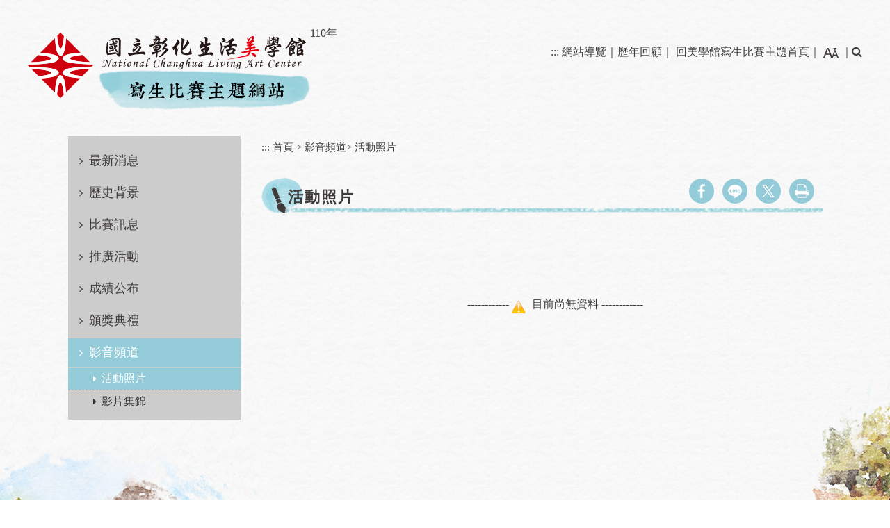

--- FILE ---
content_type: text/html; charset=utf-8
request_url: https://painting.chcsec.gov.tw/gallery/index.aspx?Parser=16,110,507,493
body_size: 21497
content:

<!DOCTYPE html >
<html lang="zh-TW">
<head>
<meta http-equiv="Content-Type" content="text/html; charset=utf-8" />
<meta name="viewport" content="width=device-width, initial-scale=1" />
<meta name="format-detection" content="telephone=no"/>
<title>110年-影音頻道-活動照片(國立彰化生活美學館寫生比賽主題網站)</title>
<meta property="og:site_name"   content="國立彰化生活美學館寫生比賽主題網站" />
<meta property="og:image"       content="https://painting.chcsec.gov.tw/images/img.jpg" />
<meta property="og:title"       content="110年-影音頻道-活動照片(國立彰化生活美學館寫生比賽主題網站)" />
<meta property="og:description" content="國立彰化生活美學館寫生比賽主題網站" />
<meta property="og:url"         content="https://painting.chcsec.gov.tw/gallery/index.aspx?Parser=16,110,507,493" />
<meta property="og:type"        content="website" />
<meta property="twitter:title"  content="110年-影音頻道-活動照片(國立彰化生活美學館寫生比賽主題網站)" />
<meta name="DC.Title"          content="國立彰化生活美學館寫生比賽主題網站" />
<meta name="DC.Creator"        content="國立彰化生活美學館寫生比賽主題網站" />
<meta name="DC.Subject"        content="影音頻道-活動照片" />
<meta name="DC.Description"    content="國立彰化生活美學館寫生比賽主題網站" />
<meta name="DC.Contributor"    content="國立彰化生活美學館寫生比賽主題網站" />
<meta name="DC.Type"           content="text/html" />
<meta name="DC.Format"         content="text" />
<meta name="DC.Source"         content="國立彰化生活美學館寫生比賽主題網站" />
<meta name="DC.Language"       content="中文" />
<meta name="DC.coverage.t.max" content="2026-01-19" />
<meta name="DC.coverage.t.min" content="2027-12-31" />
<meta name="DC.Publisher"      content="國立彰化生活美學館寫生比賽主題網站" />
<meta name="DC.Date"           content="2026-01-19" />
<meta name="DC.Identifier"     content="A25070200E" />
<meta name="DC.Relation"       content="GIP-EY-LP-090730-MP01" />
<meta name="DC.Rights"         content="國立彰化生活美學館寫生比賽主題網站" />
<meta name="Category.Theme"    content="" />
<meta name="Category.Service"  content="" />
<meta name="Category.Cake"     content="" />
<meta name="description"       content="國立彰化生活美學館寫生比賽主題網站 110年 影音頻道-活動照片 " />


<link rel="icon" href="../../images/favicon.ico" type="image/x-icon"/>
<link rel="shortcut icon" href="../../images/favicon.ico" type="image/x-icon"/>
<link href="../css/layout.css" rel="stylesheet" type="text/css" />
<link href="../../Content/df_js/baguettebox/baguetteBox.min.css" rel="stylesheet" type="text/css" />

<script src="../../Content/df_js/jquery.min.js" type="text/javascript"></script>
<script src="../../Content/df_js/menu.js" type="text/javascript"></script>
<script src="../../Content/df_js/bootstrap.js" type="text/javascript"></script>
<script src="../../Content/df_js/ekko-lightbox.js" type="text/javascript"></script>
<script src="../../Content/df_js/ChangeFontSize.js" type="text/javascript"></script>
<script src="../../Content/df_js/readyfun.js" type="text/javascript"></script>
<script src="../../Content/df_js/owlCarousel/owl.carousel.js" type="text/javascript"></script>
<script src="../../Content/df_js/baguettebox/baguetteBox.js" type="text/javascript"></script>
<script src="../../Content/df_js/superfish.js" type="text/javascript"></script>


        
 
</head>
<body>
	 <a title="跳到主要內容區塊" class="sr-only sr-only-focusable" href="#ace_m">跳到主要內容區塊</a>
    <div id="FontSizeArea">
       
        
        <noscript style="display:block; text-align:center; padding:10px 0">
    您的瀏覽器不支援JavaScript功能，若網頁功能無法正常使用時，請開啟瀏覽器JavaScript狀態
        </noscript>
        <div role="banner" id="header">
    <div class="top">
       <h1 id="logo"><a href="../index.aspx?m1=110" title="110年(回首頁)"><img src="../images/logo.png" alt="110年" /></a></h1>
       <div class="year">110年</div>
       <div class="b_main">
            <div class="b">
                <i class="b1"></i>
                <i class="b2"></i>
                <i class="b3"></i>
            </div>
        </div>


       <div class="menu_navigation">
           <ul class="menu_nav">
              <li> <a href="#" accesskey="U" title="Navigation and links">:::</a>   </li>
               <li><a href="../sitemap/index.aspx?Parser=53,110,512,496" title="網站導覽">網站導覽</a>｜</li><li><a href="../review_years/index.aspx?Parser=46,110,494" title="歷年回顧">歷年回顧</a>｜</li>              
                 <li><a href="../../home.aspx" title="回美學館寫生比賽主題首頁"> 回美學館寫生比賽主題首頁</a>｜</li>
                 <li class="nav_parent fontsize00">

    <a href="javascript:;" title="字型大小"><img src="../images/fontsize.png" alt="字型大小"></a>
       <ul class="share4 share3 share_web nav_focus">
                <li class="type10"><a href="javascript:" title="小" id="fontSizeS">A-</a></li>
                <li class="type10"><a href="javascript:" title="中" id="fontSizeM">A</a></li>
                <li class="type10"><a href="javascript:" title="大" id="fontSizeL">A+</a></li>
           </ul>
            <noscript class="no_txt" style="float:right">變更字變大小不影響資料瀏覽，替方式 [檢視] ->
                <br />[字型]->選擇[較大、中、較小]。或[Ctrl] +[+]
                <br />放大，[Ctrl]+[-] 縮小
            </noscript>｜</li> 
                <li class="nav_parent">
 <a href="javascript:;" title="搜尋"><i class="fa fa-search" aria-hidden="true"></i><span class="sr-only">搜尋</span></a>
  <div class="search_main nav_focus">
    <div class="nav_search">
        <form name="search"  action="../search/index.aspx?Parser=51,110,510,495" method="post">
            <label for="kd3">
                <input id="kd3" type="text" value="" class="text" name="kd" accesskey="S" title="檢索查詢:請輸入關鍵字" placeholder="請輸入關鍵字"/>
            </label>            
            <input type="submit"  value="" class="text2" title="送出文章關鍵字查詢"/><input  name="token_cs" type="hidden"  value="4B2D46B1F992E233DBA840C7C427A918" />            
        </form>
   	</div>
   
 </div>


</li>
           </ul>
           
           <noscript class="no_txt" style="float:right">變更字變大小不影響資料瀏覽，替方式 [檢視] ->
                <br />[字型]->選擇[較大、中、較小]。或[Ctrl] +[+]
                <br />放大，[Ctrl]+[-] 縮小
            </noscript>   
       </div>
       <div class="clean"></div>
   
       

    </div>

    <nav role="navigation" aria-label="上方主選單" id="main_menu">   
 
<ul class="menu2"><li>   <div class="nav_search clearfix">       <form action="../search/index.aspx?Parser=51,110,510,495" method="post">            <label for="kdB"></label><input id="kdB" type="text" name="kd"  class="text" title="keyword"   title="檢索查詢" placeholder="請輸入關鍵字">            <input type="submit" value="GO" class="text2" title="送出文章關鍵字查詢"><input  name="token_cs" type="hidden"  value="4B2D46B1F992E233DBA840C7C427A918" />         </form>      </div>    </li>
<li class="sub_menu" ><a   title="最新消息" href="../latestevent/index.aspx?Parser=9,110,487" >最新消息</a></li>
<li class="sub_menu" ><a   title="歷史背景" href="../gallery/index.aspx?Parser=16,110,497,488" >歷史背景</a><div class="menu_icon"></div>
    <ul class="sub_sub" >
  <li  class="sub_menu2 " ><a   title='民49~64年剪報資料'  href='../gallery/index.aspx?Parser=16,110,497,488' >民49~64年剪報資料</a></li>
  <li  class="sub_menu2 " ><a   title='各年度大事紀彙整'  href='../form/index.aspx?Parser=2,110,498,488' >各年度大事紀彙整</a></li>
  <li  class="sub_menu2 " ><a   title='民65~106年館長序言'  href='../form/index.aspx?Parser=2,110,499,488' >民65~106年館長序言</a></li>
  </ul></li>
<li class="sub_menu" ><a   title="比賽訊息" href="../content/index.aspx?Parser=1,110,500,489" >比賽訊息</a><div class="menu_icon"></div>
    <ul class="sub_sub" >
  <li  class="sub_menu2 " ><a   title='簡章公告'  href='../content/index.aspx?Parser=1,110,500,489' >簡章公告</a></li>
  <li  class="sub_menu2 " ><a   title='比賽景點及報到處照片'  href='../content/index.aspx?Parser=1,110,501,489' >比賽景點及報到處照片</a></li>
  <li  class="sub_menu2 " ><a   title='線上報名'  href='../content/index.aspx?Parser=1,110,502,489' >線上報名</a></li>
  </ul></li>
<li class="sub_menu" ><a   title="推廣活動" href="../content/index.aspx?Parser=1,110,503,490" >推廣活動</a><div class="menu_icon"></div>
    <ul class="sub_sub" >
  <li  class="sub_menu2 " ><a   title='寫生體驗坊'  href='../content/index.aspx?Parser=1,110,503,490' >寫生體驗坊</a></li>
  <li  class="sub_menu2 " ><a   title='巡迴展覽'  href='../gallery/index.aspx?Parser=16,110,504,490' >巡迴展覽</a></li>
  </ul></li>
<li class="sub_menu" ><a   title="成績公布" href="../winners/index.aspx?Parser=41,110,505,491" >成績公布</a><div class="menu_icon"></div>
    <ul class="sub_sub" >
  <li  class="sub_menu2 " ><a   title='各組得獎名冊總表'  href='../winners/index.aspx?Parser=41,110,505,491' >各組得獎名冊總表</a></li>
  <li  class="sub_menu2 " ><a   title='首獎作品賞析'  href='../award/index.aspx?Parser=40,110,506,491' >首獎作品賞析</a></li>
  </ul></li>
<li class="sub_menu" ><a   title="頒獎典禮" href="../gallery/index.aspx?Parser=16,110,492" >頒獎典禮</a></li>
<li class="sub_menu" ><a   title="影音頻道" href="../gallery/index.aspx?Parser=16,110,507,493" >影音頻道</a><div class="menu_icon"></div>
    <ul class="sub_sub" >
  <li  class="sub_menu2 " ><a   title='活動照片'  href='../gallery/index.aspx?Parser=16,110,507,493' >活動照片</a></li>
  <li  class="sub_menu2 " ><a   title='影片集錦(另開視窗)' target="_blank" href='https://www.youtube.com/channel/UChPWSNFDF4XxnmmZzygDW8Q' >影片集錦</a></li>
  </ul></li>
<li class="sub_menu" ><a   title="歷年回顧" href="../review_years/index.aspx?Parser=46,110,494" >歷年回顧</a></li>
<li class="sub_menu" ><a   title="檢索查詢" href="../content/index.aspx?Parser=1,110,509,495" >檢索查詢</a><div class="menu_icon"></div>
    <ul class="sub_sub" >
  <li  class="sub_menu2 " ><a   title='檢索方式說明'  href='../content/index.aspx?Parser=1,110,509,495' >檢索方式說明</a></li>
  <li  class="sub_menu2 " ><a   title='全文檢索'  href='../search/index.aspx?Parser=51,110,510,495' >全文檢索</a></li>
  <li  class="sub_menu2 " ><a   title='分類檢索'  href='../search1/index.aspx?Parser=52,110,511,495' >分類檢索</a></li>
  </ul></li>
<li class="sub_menu" ><a   title="網站導覽" href="../sitemap/index.aspx?Parser=53,110,512,496" >網站導覽</a><div class="menu_icon"></div>
    <ul class="sub_sub" >
  <li  class="sub_menu2 " ><a   title='網站地圖'  href='../sitemap/index.aspx?Parser=53,110,512,496' >網站地圖</a></li>
  <li  class="sub_menu2 " ><a   title='隱私權保護政策'  href='../content/index.aspx?Parser=1,110,513,496' >隱私權保護政策</a></li>
  <li  class="sub_menu2 " ><a   title='網站安全政策'  href='../content/index.aspx?Parser=1,110,514,496' >網站安全政策</a></li>
  <li  class="sub_menu2 " ><a   title='政府網站資料開放宣告'  href='../content/index.aspx?Parser=1,110,675,496' >政府網站資料開放宣告</a></li>
  </ul></li> <li class="link"> </li>
  </ul>

    </nav>

</div>






        <div class="container con">
      
            <div class="row">
                <!--選單-->                
                <div class="col-md-3 left_menu">
                    <nav role="navigation" aria-label="左側主選單" class="left_main">
                        <a href="#L" name="L" title="左方區域" accesskey="L" class="ace">:::</a>   
                             
                     
                     <ul class="menu2" style="display:block">
                         
<li class="sub_menu "><a href="../latestevent/index.aspx?Parser=9,110,487"  title="最新消息"  >最新消息</a></li>
<li class="sub_menu  under"><a href="../gallery/index.aspx?Parser=16,110,497,488"  title="歷史背景"  >歷史背景</a></li>
    <ul class="sub_sub" >
     <li class='submenu2 '><a href="../gallery/index.aspx?Parser=16,110,497,488" title="民49~64年剪報資料"  >民49~64年剪報資料</a></li>
     <li class='submenu2 '><a href="../form/index.aspx?Parser=2,110,498,488" title="各年度大事紀彙整"  >各年度大事紀彙整</a></li>
     <li class='submenu2 '><a href="../form/index.aspx?Parser=2,110,499,488" title="民65~106年館長序言"  >民65~106年館長序言</a></li>
  </ul>
<li class="sub_menu  under"><a href="../content/index.aspx?Parser=1,110,500,489"  title="比賽訊息"  >比賽訊息</a></li>
    <ul class="sub_sub" >
     <li class='submenu2 '><a href="../content/index.aspx?Parser=1,110,500,489" title="簡章公告"  >簡章公告</a></li>
     <li class='submenu2 '><a href="../content/index.aspx?Parser=1,110,501,489" title="比賽景點及報到處照片"  >比賽景點及報到處照片</a></li>
     <li class='submenu2 '><a href="../content/index.aspx?Parser=1,110,502,489" title="線上報名"  >線上報名</a></li>
  </ul>
<li class="sub_menu  under"><a href="../content/index.aspx?Parser=1,110,503,490"  title="推廣活動"  >推廣活動</a></li>
    <ul class="sub_sub" >
     <li class='submenu2 '><a href="../content/index.aspx?Parser=1,110,503,490" title="寫生體驗坊"  >寫生體驗坊</a></li>
     <li class='submenu2 '><a href="../gallery/index.aspx?Parser=16,110,504,490" title="巡迴展覽"  >巡迴展覽</a></li>
  </ul>
<li class="sub_menu  under"><a href="../winners/index.aspx?Parser=41,110,505,491"  title="成績公布"  >成績公布</a></li>
    <ul class="sub_sub" >
     <li class='submenu2 '><a href="../winners/index.aspx?Parser=41,110,505,491" title="各組得獎名冊總表"  >各組得獎名冊總表</a></li>
     <li class='submenu2 '><a href="../award/index.aspx?Parser=40,110,506,491" title="首獎作品賞析"  >首獎作品賞析</a></li>
  </ul>
<li class="sub_menu "><a href="../gallery/index.aspx?Parser=16,110,492"  title="頒獎典禮"  >頒獎典禮</a></li>
<li class="sub_menu  sub_menu- under"><a href="https://www.youtube.com/channel/UChPWSNFDF4XxnmmZzygDW8Q"  title="影音頻道(另開視窗)" target="_blank" >影音頻道</a></li>
    <ul class="sub_sub" mshow=mshow>
     <li class='submenu2  sub_menu2- '><a href="../gallery/index.aspx?Parser=16,110,507,493" title="活動照片"  >活動照片</a></li>
     <li class='submenu2 '><a href="https://www.youtube.com/channel/UChPWSNFDF4XxnmmZzygDW8Q" title="影片集錦(另開視窗)" target="_blank" >影片集錦</a></li>
  </ul> 
                      </ul>
                    </nav>  
             </div>
             
                <!--選單 end-->
                <div class="col-md-9 col-sm-12 article">
                    <!-- content-->
                    <div class="article_title">
                            <ul class="place">
                                <li><a accesskey="C" id="ace_m" href="#contentarea" target="_self" title="中間區域,跳過分享功能項目請按[Enter]，繼續則按[Tab]">:::</a></li>
                                <li><a href="../index.aspx?m1=110">首頁</a></li> <li> &gt; <a title="影音頻道" href="../gallery/index.aspx?Parser=16,110,507,493">影音頻道</a></li><li> &gt; <a  title="活動照片" href="../gallery/index.aspx?Parser=16,110,507,493">活動照片</a></li>                                
                            </ul>
                            <div class="title_box clearfix">
                                <h2>活動照片</h2>
                                
     <ul class="main_bn2">       
        <li><a class="ISL-facebook" href="https://www.facebook.com/sharer.php?u=https%3a%2f%2fpainting.chcsec.gov.tw%2fgallery%2findex.aspx%3fParser%3d16%2c110%2c507%2c493" target="_blank" title="facebook(另開新視窗)">facebook</a></li>  
        <li><a class="ISL-line" href="http://line.naver.jp/R/msg/text/?國立彰化生活美學館寫生比賽主題網站%0D%0Ahttps%3a%2f%2fpainting.chcsec.gov.tw%2fgallery%2findex.aspx%3fParser%3d16%2c110%2c507%2c493" target="_blank" title="line(另開新視窗)">line</a></li>
        <li><a class="ISL-x" href="https://x.com/home?status=https%3a%2f%2fpainting.chcsec.gov.tw%2fgallery%2findex.aspx%3fParser%3d16%2c110%2c507%2c493" target="_blank" title="x(另開新視窗)">x</a></li>                
        <li><a class="ISL-print main_bn_print" href="javascript:" id="A1" title="列印">列印</a></li>  
    </ul>                          



 
 
        
                            </div>
                        </div>
                    <div id="div_content">
                      
                        

<div class="content_txt ">

<div class="clean"></div><!--clean-->

</div><!--content-->
     <br />
     <br />
     <br />
     <br />
<div id="content" style="text-align:center">

------------ 
<img src="/Content/img/icon04.gif" alt="*" width="25" height="24" style="margin-bottom:-7px; padding-right:5px;" /> 
目前尚無資料 
------------

</div>
                       
                        
                    </div>
                    <!--content end-->
                   
                </div>
            </div>
            <ul class="goback" >
            <noscript class="no_txt">您的瀏覽器，不支援script語法，若您的瀏覽器無法支援，請按鍵盤上的alt鍵+左鍵 回上一頁</noscript>            
            <li class="icon"><a title="回上頁" href="javascript:history.back()">回上頁</a></li>
        
            </ul> 

        </div>
     

 <footer role="contentinfo" id="footer">
  <div class="footer_main">
      <div class="footer_img">
          <a href="https://www.gov.tw/" target="_blank" title="E政府(另開新視窗)"><img src="../../images/icon_gov.png" alt="E政府" class="p_30"></a>
          <a href="https://accessibility.moda.gov.tw/Applications/Detail?category=20230822112435" target="_blank" title="無障礙網站(另開新視窗)"><img src="../../images/aa.jpg" alt="本網站通過無障礙AA檢測(另開新視窗)"></a>
       
      </div>
      <div class="footer_word">
          地址：500034彰化縣彰化市卦山路18號 
          <span class="footer_bth">
          
          <a href="https://www.chcsec.gov.tw/cp.aspx?n=3996" target="_blank" title="交通位置(另開新視窗)">交通位置</a>
          
          </span>
          <br>
          電話︰(04)722-2729 
          
          <span class="display_no">｜</span>
          <br class="block"><a href="mailto:fatimah@chcsec.gov.tw" title="Email">fatimah@chcsec.gov.tw</a>
          
          <br />建議使用 Chrome、Edge、Safari、Firefox 瀏覽器，螢幕解析度 1024 X 768 px 以上瀏覽
          <br>
         您是第<span>7599580</span>位瀏覽者<span class="display_no">｜</span>
         <br class="block">更新日期<span>2026-01-02</span>
      </div>
    
  </div>
  <div class="bar">
    <div class="bar_0">
           Copyright&copy; 2020國立彰化生活美學館 版權所有  <span class="display_no">｜</span><br class="block">本網頁各鏈結片及鏈結內容歸原權利人所有
          <br />
          
                <a href="/content/index.aspx?Parser=1,111,542,525"  title="隱私權保護政策">隱私權保護政策</a><span class="display_no">｜</span>
          
          <br class="block"><a href="/content/index.aspx?Parser=1,111,543,525" title="網站安全政策">網站安全政策</a><span class="display_no">｜</span>
           
          <br class="block"><a href="/content/index.aspx?Parser=1,111,676,525"  title="政府網站資料開放宣告">政府網站資料開放宣告</a>
           
          <br>
      </div>
  </div>
</footer>
 <ul class="share share_mob">

    <li class="type1"><a title="facebook(另開視窗)" href="https://www.facebook.com/sharer.php?u=https%3a%2f%2fpainting.chcsec.gov.tw%2fgallery%2findex.aspx%3fParser%3d16%2c110%2c507%2c493" target="_blank">facebook</a></li>
    <li class="type3"><a title="Line(另開視窗)" href="https://line.naver.jp/R/msg/text/?國立彰化生活美學館寫生比賽主題網站%0D%0Ahttps%3a%2f%2fpainting.chcsec.gov.tw%2fgallery%2findex.aspx%3fParser%3d16%2c110%2c507%2c493" target="_blank">Line</a></li>
    <li class="type5"><a title="x(另開視窗)" href="https://x.com/home?status=https%3a%2f%2fpainting.chcsec.gov.tw%2fgallery%2findex.aspx%3fParser%3d16%2c110%2c507%2c493" target="_blank">x</a></li>

</ul>    
       <div class="Gotop"><a href="javascript:;" title="到上面">TOP</a></div>
  


  </div>

</body>
</html>


--- FILE ---
content_type: text/css
request_url: https://painting.chcsec.gov.tw/css/layout.css
body_size: 231
content:
@import url("font-awesome.css");
@import url("bootstrap.css");

@import url("owl.carousel.css");
@import url("owl.theme.default.css");

@import url("style.css");
@import url("rwd.css");
@import url("ekko-lightbox.css");



--- FILE ---
content_type: text/css
request_url: https://painting.chcsec.gov.tw/css/style.css
body_size: 70462
content:
@charset "utf-8";


/* CSS Document */

input[type*="text"]:focus,
textarea:focus,
input[type*="password"]:focus {
    background-color: #e6faff !important;
}

a:focus,
input[name*="Collapse"]:focus,
.owl-prev:focus,
.owl-next:focus,
input[type*="submit"]:focus,
input[type*="reset"]:focus,
input.enter_bn[type*="button"]:focus{
    outline: 3px #d83e3e dotted !important;
}

.modal-dialog .ekko-lightbox-nav-overlay a:focus {
    outline: none !important;
}

dd:before {
    content: none;
}

img {
    max-width: 100%;
    height: auto;
    vertical-align: middle;
}

img[src*="bar.gif"] {
    height: 8px;
}

img[src*="b_bar.gif"] {
    max-width: 180px
}

body {
    font-family: 微軟正黑體;
    background: #fff;
    position: relative;
    background: url(../images/bg.jpg) no-repeat center top;
}

body * a:hover {
    transition: all 0.2s;
    -moz-transition: all 0.2s;
    /* Firefox */
    -webkit-transition: all 0.2s;
    /* Chrome&Safari */
}

select,
input[type*="text"],
input[type*="password"],
input[type*="date"],
textarea {
    border: 1px solid #cecece;
    box-shadow: inset 0 1px 0.25rem rgba(0, 0, 0, 0.1);
}

body,
div,
dl,
dt,
dd,
ul,
h1,
h2,
h3,
h4,
h5,
h6,
pre,
code,
form,
fieldset,
legend,
input,
textarea,
p,
blockquote,
th,
td,
label {
    margin: 0;
    padding: 0;
}

body,
html {
    width: 100%;
    height: 100%;
}

iframe {
    width: 100%;
}

iframe,
img {
    border: 0;
}

ul {
    list-style: none;
}

.clear {
    clear: both
}

.clearfix:before,
.clearfix:after {
    content: "";
    display: table;
}

.clearfix:after {
    clear: both;
}


* {
    -webkit-box-sizing: border-box;
    -moz-box-sizing: border-box;
    box-sizing: border-box;
}

a {}

.clean {
    clear: both;
}



input[type="radio"],
input[type="checkbox"] {
    margin: 0 4px;
}



/* menu*/

.menu2 {
    display: none
}

#menu_bth {
    display: none
}

#main_menu {
    background: url(../images/menunav.png) center bottom no-repeat;
}

#main_menu .menu2 li a {
    padding-right: 2rem;
    word-break: break-all;
}

#menu_bth {
    cursor: pointer;
    height: 40px;
    background-color: #b7b7b7
}

.top_menu {
    width: 100%;
    max-width: 1200px;
    margin: auto;
    text-align: center;
    position: relative;
    display: table
}

.top_menu li {
    width: calc(100% / 8);
    display: table-cell;
    position: relative;
}

.top_menu>li:last-child {
    background: none;
}

.top_menu>li>a {
    color: #3f3b3a;
    display: block;
    padding: 10px 10px;
    font-size: 1.375em;
    font-weight: bold;
    background: url(../images/menuli.png) no-repeat left bottom;
    background-size: contain;
}

.top_menu>li>a:hover,
.top_menu>li>a:focus,
.top_menu .top_menu_fixed {
    background: url(../images/menuli-.png) no-repeat left bottom;
    background-size: contain;
}

.top_menu li:hover>ul {
    display: block;
    /* 滑鼠滑入母選單後，顯示子選單 */
}

/* 二級選單顯示於一級選單的正下方 */

.top_menu li>.main {
    width: 100%;
    position: absolute;
    z-index: 9999;
    list-style: none;
    top: 35px;
    left: 0;
    text-align: left;
    padding-top: 25px;
    display: none;
}

.top_menu ul {

border-radius: 5px;

background: url(../images/sub.png);

width: 100%;

position: absolute;

z-index: 9999;

list-style: none;

top: 50px;

left: 0;

text-align: left;

display: none;
}

.top_menu ul li:first-of-type a::before {
  
}

.top_menu ul li {
    width: 100%;
    height: auto;
    background-image: none;
    display: block;
    float: none;
    text-align: center;
}

.top_menu ul li:last-child {
    border-bottom: 0;
}

.top_menu ul li a {
    height: auto;
    padding: 8px 10px;
    font-size: 1em;
    color: #3e3a39;
    display: block;
}
.top_menu ul li:nth-of-type(1) a{
    border-radius: 5px 5px 0 0 ;
}
.top_menu ul li:nth-last-of-type(1) a{
    border-radius:0 0 5px 5px ; 
}
.top_menu ul li a:hover,
.top_menu ul li a:focus {
    background: url(../images/subli.png);
    color: #fff;
}

.top_menu ul ul {
    position: absolute;
    left: 100%;
    top: 0;
}




/* page*/

h2 {
    width: 100%;
    min-height: 78px;
    background: url(../images/title_icon.png) no-repeat 0 24px;
    color: #3f3b3a;
    font-size: 1.375em;
    font-weight: bold;
    padding: 40px 208px 15px 38px;
    letter-spacing: 2px;
}

.ace {
    color: #ccc;
    font-size: 84%
}

.con {
    margin-top: 10px;
    max-width: 1115px;
    z-index: 999;
    position: relative;
}

#header {
    position: relative;
}

#header .top {
    max-width: 1200px;
    margin: auto;
    position: relative;
    padding: 37px 0 27px 0;
}

#logo {
    float: left
}

#logo a {
    display: inline-block;
}


.place {
    margin: 5px 0;
    font-size: 95%
}

.place li {
    display: inline-block
}

.place a {
    display: inline-block;
}



.title_box {
    margin: 10px 0;
    position: relative;
}



.content_txt a:hover,
.gallery_list a:hover {
    color: #ee7610;
}


.main_bn {
    position: absolute;
    right: 0;
    top: 13px;
}

.main_bn li {
    display: inline-block;
    position: relative;
}

.main_bn li:hover ul {
    display: block
}

.main_bn>li>a {
    line-height: 36px;
    background: #3f3b3a;
    color: #fff;
    display: inline-block;
    text-align: center;
    position: relative;
    padding: 0 10px 0 30px;
}


.main_bn>li>a:before {
    content: "\f02f";
    position: absolute;
    top: 1px;
    left: 10px;
    font-family: FontAwesome;
    font-size: smaller;
    transition: all 0.3s;
}

.main_bn .main_bn_share:before {
    content: "\f1e0";
}

.main_bn a:hover {}

.main_bn .main_bn_share:hover {
    background: #3f3b3a;
}





.main_bn2 {
    position: absolute;
    right: 0;
    top: 25px;
    display: flex;
}

.main_bn2 li {
    display: inline-block;
    position: relative;
        margin-right: 12px;
}

.main_bn2 li:hover ul {
    display: block
}
.main_bn2>li>a:hover,.main_bn2>li>a:focus{
    background-position: 33px -27px !important
}
.main_bn2>li>a {
        font-size: 0.75em;
   display:flex;
    text-indent: -20vw;
    overflow: hidden;
    -webkit-transition: background 0.3s, color 0.3s, box-shadow 0.3s;
    -moz-transition: background 0.3s, color 0.3s, box-shadow 0.3s;
    transition: background 0.3s, color 0.3s, box-shadow 0.3s;
    width: 36px;
    height: 36px;
    background-repeat:no-repeat;
    background-position: 33px 3px !important;
    border-radius:40px;
}

.main_bn2>li>a.ISL-facebook{
 background: url(../images/icon-fb.png)  #93cbd8;
}
.main_bn2>li>a.ISL-facebook:hover,.main_bn2>li>a.ISL-facebook:focus{
background-color:#2c5194;
}
.main_bn2>li>a.ISL-line{
    background: url(../images/icon-line.png)  #93cbd8;
}
.main_bn2>li>a.ISL-line:hover,.main_bn2>li>a.ISL-line:focus{
   background-color:#10bc10;
}
.main_bn2>li>a.ISL-x{
    background: url(../images/icon-x.png)  #93cbd8;
}
.main_bn2>li>a.ISL-x:hover,.main_bn2>li>a.ISL-x:focus{
   background-color:#000;
}
.main_bn2>li>a.ISL-print{
    background: url(../images/icon-print.png)  #93cbd8;
}
.main_bn2>li>a.ISL-print:hover,.main_bn2>li>a.ISL-print:focus{
   background-color:#ce487a;
}
.main_bn2>li>a.ISL-youtube{
    background:url(../images/icon-youtube.png)  #e7e9ec ;
}
.main_bn2>li>a.ISL-youtube:hover,.main_bn2>li>a.ISL-youtube:focus{
   background-color:#fe0000;
}
.main_bn2>li>a.ISL-flickr{
    background:url(../images/icon-flickr.png)  #e7e9ec ;
}
.main_bn2>li>a.ISL-flickr:hover,.main_bn2>li>a.ISL-flickr:focus{
   background-color:#d2fff6;
}

.main_bn2>li>a.ISL-mouse{
        background:url(../images/icon-mouse.png)  #e7e9ec;
    text-indent: 0;
    display: flex;
    justify-content: center;
    color: #fff;
    font-weight: 800;
    padding-top: 0px;

 }
.main_bn2>li>a.ISL-mouse p{
position: relative;
    top: 43px;
left:0px;
transition: 0.4s
}
.main_bn2>li>a.ISL-mouse:hover,.main_bn2>li>a.ISL-mouse:focus{
   background-color:#ea5e10;
}
.main_bn2>li>a.ISL-mouse:hover p,.main_bn2>li>a.ISL-mouse:focus p{
     top: 6px;   

}







.article {
    min-height: 630px;
}

.content_txt {

}

.content_txt .imgbox a {
    display: block;
}

.content_txt b,
strong {
    line-height: normal;
}

.content_txt ul {
    list-style: disc;
    padding-left: 40px;
}

.content_txt p {
    margin: 0;
    word-wrap: break-word;
}

.gallery_list .imgbox,
.content_txt .imgbox,
.faq .imgbox {
    float: right;
    clear: both;
    text-align: center;
    margin-bottom: 10px;
    display: block;
    z-index: 1
}

.content_txt .imgbox a,
.faq .imgbox a,
.imgbox a,
.imgbox2 a,
.imgbox .video_box {
    border-radius: 5px;
    background: #93cbd8;
    display: table-cell;
    vertical-align: middle;
    padding: 5px;
    overflow: hidden;
}

.gallery_list .imgbox img,
.gallery_list .imgbox2 img,
.content_txt .imgbox img,
.faq .imgbox img,
.pic img,
.gallery_list .pic {
    max-height: 168px !important;
    transition: all 0.4s;
    height: inherit !important;
    width: inherit !important;
}

.imgbox:hover img {
    opacity: 1;
    transform: scale(1.1);
}







#content p {}

#content iframe {
    width: 100%;
}

.content_link {
    color: #d20000;
    display: inline-block;
    vertical-align: top
}

.content_link:hover {
    color: #093;
}

.menu_navigation {
    float: right
}

.fontsize_main {
    display: inline-block
}

.menu_nav {
    color: #282828;
    display: inline-block;
    max-width: 1200px;
    margin: auto;
    text-align: right;
    padding: 0;
}

.menu_nav li {
    display: inline-block;
    color: #454545;
    position: relative;
    text-align: center;
}

.menu_nav>li>a {
    color: #454545;
    display: inline-block;
    padding: 5px 0;
}

.menu_nav a:hover {
    color: #d20000
}

.nav_parent .nav_focus.active,
.menu_nav li.nav_parent:hover div,
.menu_nav li.nav_parent:hover ul {
    display: block;
}

.menu_nav li.nav_parent .nav_focus {

    position: absolute;

    top: 29px;

    right: 0;

    z-index: 99;

    display: table;

    text-align: right;

    display: none;
}

.nav_search .text {
    color: #000;
    width: 223px;
    padding: 3px 32px 3px 3px;
}

.menu_nav li.nav_parent .nav_focus.active {
    display: block
}

.nav_search {
    position: relative;
}

.search_box {
    margin-top: 5px;
    text-align: right
}

.menu_nav li.nav_parent .search_main {
   padding: 9px;
   top: 26px;
   background: #93cbd8;
   border-radius: 4px;
   right: 0px !important;
}

.search_box .icon {
    border: 1px solid #000;
    background-color: #000;
    color: #FFF;
    padding: 2px;
}

.top_search {
    position: relative;
    vertical-align: middle;
    text-align: right;
}

.top_search .text {
    width: 193px;
    height: 30px;
    padding: 0 32px 0 5px;
    background-color: #fff;
    border-bottom: 3px solid #AFD9F1;
}

.nav_search .text2,
.top_search .text2 {
       width: 13px;
    height: 13px;
    background: url(../images/icon_nav_search.png);
    border: 0px;
    vertical-align: middle;
    position: absolute;
    top: 8px;
    right: 6px;
}

.top_search .text2 {
    top: 3px;
}

.pic {
    clear: both;
    text-align: center;
    margin-top: 15px;
}

.pic .imgbox {
    display: inline-block;
    margin: 5px 0;
    vertical-align: top
}

.imgbox dt,
.imgbox2 dt,
.imgbox figure,
.imgbox2 figure {
    width: 100%;
    height: 188px;
    display: table;
    table-layout: fixed;
}

#main_type,
.main_type {
    text-align: right;
    margin-bottom: 10px;
}
#main_type *{
    margin-bottom: 5px;

}
#main_type a {
    display: inline-block;
}

#main_type * {
    vertical-align: middle;
}

#main_type input {
    height: 32px;
}

#main_type select {
    height: 32px;
    background: transparent;
}
#main_type .white_space{
    white-space: nowrap;
}
#main_type .white_space input.bn_search{
    vertical-align: top;

}
.white_space{
    white-space: nowrap;
}
.type_word {
    color: #313131;
    padding: 2px 5px;
    vertical-align: middle;
}

label {
    vertical-align: middle;
}

.type_word a {
    display: inline-block;
    padding: 2px 5px;
}

.type_word a.active,
.type_word a:hover,
.type_word a:focus {}

#main_type .type_word a.active,
.type_word a:hover {
    background: #93cbd8;
    border-radius: 5px;
    color: #3f3b3a;
}

.search_table {
    border: 1px solid #CCC;
    letter-spacing: 1px;
}

.search_bn {
    border: 0px;
    margin-bottom: -6px;
    *margin-bottom: -5px;
}

.icon_go,
.bn_search {
    border: 0px;
    background-image: url(../images/icon_go.png);
    width: 32px;
    height: 32px;
    vertical-align: middle;
    text-indent: -9999px;
}

.bn_search {
    background-image: url(../images/icon_bn_search.png);
    text-indent: -32px;
    font-size: 0;
}

.icon_go:hover,
.bn_search:hover {
    opacity: 0.7
}








/*按鈕選單*/

.b_main {
    position: absolute;
    right: 0;
    top: 20px;
    display: none;
}

.b {
    width: 30px;
    height: 20px;
    position: absolute;
    top: 5px;
    right: 10px;
    transition: .2s;
    cursor: pointer;
}

.b i {
    width: 30px;
    height: 20px;
    position: absolute;
    display: block;
    height: 2px;
    background: #3f3b3a;
    border-radius: 2px;
    transition: .2s;
}

.b1 {
    width: 25px;
    top: 0;
    left: 0;
}

.b2 {
    width: 25px;
    top: 8px;
    left: 0;
}

.b3 {
    width: 25px;
    top: 16px;
    left: 0;
}

.b.on .b1 {
    top: 0;
    left: 0;
    width: 25px;
    transform: translateY(10px) rotate(45deg);
}

.b.on .b3 {
    width: 25px;
    transform: translateY(-6px) rotate(-45deg);
}

.b.on .b2 {
    width: 0;
}

.menu2 .nav_search {
    position: relative;
}

.menu2 .nav_sub:before {
    content: "";
    width: 0;
    height: 0;
    border-style: solid;
    border-width: 8px 9.5px 0 9.5px;
    border-color: #1e7f6c transparent transparent transparent;
    position: absolute;
    top: 0;
    right: 20px;
}

.menu2 .nav_search .text {
    width: calc(100% - 60px);
    height: 30px;
    padding-left: 15px;
    background-color: #fff;
    border-radius: 0;
    vertical-align: top;
    float: left;
}

.menu2 .nav_search .text2 {
    border: 0px;
    width: 60px;
    line-height: 30px;
    height: 30px;
    border-radius: 0 15px 15px 0;
    background: #93cbd8;
    color: #fff;
    cursor: pointer;
    vertical-align: top;
    position: static;
    float: left;
}



.left_menu {
    position: relative
}

.left_menu .ace {
    position: absolute
}

.menu_icon {
    position: absolute;
    top: 5px;
    right: 10px;
}

.menu_icon:before {
    content: "\f067";
    font-family: FontAwesome;
    font-size: smaller;
}

.menu_icon-:before {
    content: "\f068";
}

.left_main {
    background-color: #cccccc;
    padding: 10px 0;
}

.menu2 {}

.menu2 li {
    position: relative;
}

.menu2>li {
    margin-top: 5px;
}

.menu2 li>a {
    display: block;
    color: #3f3b3a;
    padding: 8px 5px 8px 30px;
    font-size: 1.125em;
    position: relative;
}


.menu2 li>a:before {
    content: "\f105";
    position: absolute;
    top: 10px;
    left: 16px;
    font-family: FontAwesome;
    font-size: smaller;
    transition: all 0.3s;
}


.menu2 .sub_menu->a,
.menu2>li>a:hover {
    color: #fff;
    background-color: #93cbd8;
}

.menu2 span {
    font-size: 30%;
}

.menu2 ul {
    display: none;
    margin-top: 1px;
    padding: 0;
}

.menu2 .sub_sub2>li,
.menu2 .sub_sub>li {
    border-bottom: 1px dashed #A0A0A0;
}

.menu2 .sub_sub2>li:last-of-type,
.menu2 .sub_sub>li:last-of-type {
    border-bottom: 0;
}

.sub_menu2 {
    position: relative;
}

.menu2 .sub_sub a {
    font-size: 1em;
    color: #353535;
    padding: 5px 5px 5px 48px;
}

.menu2 .sub_sub a:before {
    content: "\f0da";
    top: 7px;
    left: 36px;
}


.menu2 .sub_menu2->a,
.menu2 .sub_sub a:hover {

background-color: #93cbd8;

color: #fff;
}

.menu2 .sub_sub2 {
    display: none;
}

.sub_menu3 {
    position: relative
}

.menu2 .sub_sub2 a {

    color: #353535;

    padding-left: 65px;

    padding-right: 5px;
}

.menu2 .sub_sub2 a:before {
    top: 7px;
    left: 53px;
}



.menu2 .sub_menu3->a,
.menu2 .sub_sub2 a:hover {
    background-color: #93cbd8;
    color: #fff;
}

.menu2 .sub_sub3 {
    display: none;
}

.menu2 .sub_sub3 a {

    color: #3f3b3a;

    padding-left: 82px;
}

.menu2 .sub_sub3 a:before {
    top: 7px;
    left: 70px;
}

.menu2 .sub_menu4->a,
.menu2 .sub_sub3 a:hover {

background-color: #93cbd8;

color: #fff;
}

.menu2 .sub_sub4 {
    display: none;
}

.menu2 .sub_sub4 a {

    color: #a1a1a1;

    padding-left: 99px;
}

.menu2 .sub_sub4 a:before {
    top: 7px;
    left: 87px;
}

.menu2 .sub_sub4 a:hover {

    color: #4cbed3;
    padding-left: 75px;
}

.menu2 dl {
    border-top: 1px #ccc dotted;
}

.menu2 dl a {
    color: #313131;
    padding: 10px 0 10px 25px
}

.menu2 dt {

    font-weight: 500
}

.menu2 dt a {
    color: #3c3c3c;
    padding: 5px 0 5px 35px
}

.menu2 dt a:hover {
    background-color: transparent;
    color: #d20000
}

.left_title {
    border-bottom: 1px dashed #fff;
    color: #fff;
    font-size: 1.250em;
    font-weight: bold;
    text-align: center;
    letter-spacing: 2px;
    padding: 5px 0;
    margin-bottom: 10px;
}

.content_title,
.gallery_list .title {
    font-weight: bold;
    padding: 5px 5px 5px 0;
    position: relative;
    border-radius: 5px;
}

.gallery_list .title {
    width: 100%;
    background: #ccc;
    display: table;
    padding: 8px;
    margin-bottom: 10px;
}

.gallery_list .title strong {
    width: 85%;
    display: table-cell;
    font-size: 110%;
    max-width: 0;
    overflow: hidden;
    text-overflow: ellipsis;
    white-space: nowrap;
}

.gallery_list .title p {
    width: 15%;
    display: table-cell;
    font-size: 110%;
    text-align: right
}



.imgbox a:hover,
.imgbox2 a:hover {
    color: #ee7610;
}

.imgbox span {
    display: block;
    padding: 5px 0;
}

.download li:nth-child(odd) {
    /*單數隔行換色*/
    background-color: #EEE;
}

.download li:nth-child(1) {
    /*首行th設定*/
    width: 100%;
    background-color: #CCC;
    display: table;
    padding: 10px 5px;
}

.download {
    margin: 20px 0;
}

.download_tt {
    color: #3f3b3a;
    background-color: #CCC;
    padding: 10px 5px;
    font-weight: bold;
}

.download li {
    border-bottom: 1px #ccc solid;
    width: 100%;
    display: table;
    padding: 10px 5px;
}

.download .word {
    background: url(../images/icon02.png) no-repeat 5px 6px;
    width: 80%;
    color: #3f3b3a;
    display: table-cell;
    padding-left: 20px;
}

.download a {
    color: #3f3b3a;
}

.download a:hover {
    color: #093;
}

.download .file {
    width: 20%;
    display: table-cell;
    text-align: center;
}

.download dd {
    display: inline-block;
}

.download .file a {
    width: 16px;
    display: inline-block;
    margin: 2px;
}

.goback .icon {
    border-radius: 5px;
    background-color: #3f3b3a;
    display: inline-block;
    letter-spacing: 2px;
}

.goback .icon a {
    color: #FFF
}

.goback {
    text-align: right;
    font-size: 110%;
    font-weight: bold;
    padding: 0 15px;
    margin: 1em 0;
}

.goback .icon {
    display: inline-block;
    letter-spacing: 2px;
}

.goback .icon a {
    background-color: #93cbd8;
    line-height: 36px;
    text-align: left;
    padding: 0 10px 0 30px;
    color: #3f3b3a;
    position: relative;
}

.goback .icon a:before {
    content: "\f053";
    position: absolute;
    left: 10px;
    font-family: FontAwesome;
    font-size: smaller;
    transition: all 0.3s;
}

.goback .Gotop2 a:before {
    content: "\f077";
    right: 10px;
    left: inherit;
}

.goback .Gotop2 {
    margin-left: 10px;
}

.goback .Gotop2 a {
    padding: 0 35px 0 10px;
}

.goback .icon a:hover:before {
    transform: translateY(0);
    transform: translateX(-8px);
}

.goback .Gotop2 a:hover:before {
    transform: translateY(-8px);
}

.Gotop a {
    display: none;
}

#footer {
    color: #3f3b3a;
    line-height: 26px;
    padding: 0;
    position: relative;
    background: none;
    padding: 86px 0 10px 0;
    background: url(../images/footer.png) no-repeat center top;
}

#fat_footer {

    padding: 1em 0;
    width: 100%;
    margin: auto;
    position: relative;
}

#fat_footer ul {
    max-width: 1200px;
    margin: auto
}

#footer_main {
    background: #fff;
    width: 100%;
    margin: auto;
    padding: 1em 0;
}

#fat_footer {
    display: none;
}

#fat_footer ul li {
    width: calc(16.66% - 2% - 0.01px);
    margin-right: calc(2% * 6 / 5);
    float: left;
    font-size: 1.125rem;
    color: #3f3b3a;
    letter-spacing: 1px;
    text-align: center
}

#fat_footer ul li:nth-child(6n) {
    margin-right: 0;
}

#fat_footer>ul>li>a {
    color: #222;
    text-decoration: none;
    font-weight: bold;
}

#fat_footer ul li a:hover {
    color: #0d6fb8;
}

#fat_footer ul li ul {
    border-top-width: 2px;
    border-top-style: solid;
    border-top-color: #222;
    padding-top: 5px;
    margin-top: 5px;
}

#fat_footer ul li ul li {
    width: 100%;
    font-size: 1rem;
    line-height: 150%;
    color: #313131;
    float: none;
    padding: 5px;
    margin-left: -2px;
}

#fat_footer ul li ul li a {
    color: #222;
    text-decoration: none;
}

#fat_footer ul li ul li a:hover {
    color: #0d6fb8;
}

#ff_btn {
    width: 90px;
    margin: auto;
    position: absolute;
    top: -45px;
    left: 0;
    right: 0;
}


#ff_btn .btn_open,
#ff_btn .btn_close {
    border: 0;
    width: 123px;
    height: 50px;
    background: url(../images/ff_close.png);
    font-size: 0;
}

#ff_btn .btn_open {
    background: url(../images/ff_open.png);
}

#ff_btn .btn_close {
    display: none;
}


#ff_btn.active .btn_close {
    display: block;
}

#ff_btn.active .btn_open {
    display: none;
}


.footer_main {
    max-width: 1200px;
    margin: auto;
    text-align: center;
    padding: 10px 0;
    position: relative;
    z-index: 99999999999999999999999;
}

.footer_img,
.footer_word {
    display: inline-block;
    vertical-align: middle;
    text-align: left
}

.footer_word {
    white-space: nowrap;
    padding-left: 15px;
}

.footer_word span {
    color: #3f3b3a;
    font-weight: bold;
}

.footer_bth {}

.footer_bth a {
    border-radius: 5px;
    background: url(../images/footer_bth.png) no-repeat;
    padding: 2px 23px 4px 12px;
}

#footer .footer_bth a:hover {
    color: #fff;
}

#footer .footer_bth a {
    color: #3f3b3a;
}

#footer a {
    display: inline-block;
}

#footer a:hover {

}

.footer_img a {
    padding: 0 10px;
}

#table li:nth-child(odd) {
    /*單數隔行換色*/
    background-color: #EEE;
}

#table li:nth-child(1) {
    /*首行th設定*/
    width: 100%;
    background-color: #CCC;
    display: table;
    padding: 10px 5px;
}

#table {
    margin-top: 10px;
    margin-right: 0px;
    margin-bottom: 20px;
    margin-left: 0px;
    padding: 0px;
}

#table li {
    border-bottom: 1px #ccc solid;
    width: 100%;
    display: table;
    padding: 10px 5px;
    ;
}

.table_title {
    width: 25%;
    color: #3f3b3a;
    display: table-cell;
    padding: 0 10px 0 0;
}

.table_txt {
    background: url(../images/icon02.png) no-repeat 5px 6px;
    width: 25%;
    line-height: 150%;
    padding: 0 10px 0 20px;
    display: table-cell;
}

.table_txt a {
    color: #063;
}

.table_txt a:hover,
.table_txt a:focus {
    color: #d20000;
}

.no_txt {
    /*<noscript>標籤用*/
    font-weight: bold;
    color: #d20000;
}

.page {
    margin: 10px 0;
    text-align: center;
    font-size: 95%;
}

.page * {
    vertical-align: middle
}

.page a {
    display: inline-block
}

.page li {
    display: inline-block;
    margin: 3px;
}

.page .icon a {
    border-radius: 5px;
    padding: 3px 8px;
    color: #FFF;
}

.page .icon a:hover,
.enter_bn:hover {}


.input01 {
    width: 70%
}

.input02 {
    width: 90%
}

.input03 {
    max-width: 80px;
}

.input04 {
    max-width: 175px;
}

.max-width {
    width: 50px;
}

.input06 {
    max-width: 200px;
    padding: 0px;
    background-color: #FFF;
}

.icon a,
.enter_bn {
    border-radius: 5px;
    background: #3f3b3a;
    color: #FFF;
    padding: 5px;
    display: inline-block;
}

.enter_bn {
    border: 0px;
    border-radius: 5px;
    color: #fff;
    padding: 3px 8px;
    display: inline-block;
    letter-spacing: 2px;
}

.main_bn a:hover,
.icon a:hover,
.enter_bn:hover {
}


#center_btn {
    margin-top: 15px;
    margin-bottom: 20px;
    text-align: center;
}

#top_btn {
    margin-top: 15px;
    margin-bottom: 20px;
    text-align: right;
}

#top_btn .icon {
    display: inline-block
}

.list {
    text-align: center;
    margin-top: 20px;
    padding: 0;
}

.list li {
    border-bottom: 1px #ccc dotted;
    width: 100%;
    display: table;
}

.list li:last-of-type {
    border-bottom: 0;
}



.list li:nth-child(1) {
    background: #93cbd8;
}

.list .list_head {
    border-bottom: 0px;
    border-radius: 5px;
}

.list span {
    display: table-cell;
    vertical-align: top;
    padding: 8px;
    vertical-align: top;
}

.list .list_head span {
    color: #fff;
}

.list span dl {
    display: inline-block;
    padding-left: 5px;
}

.list span dt,
.list span dd {
    display: inline-block;
    margin-bottom: 5px;
    vertical-align: middle;
}

.table_head span {
    border-bottom: 0px
}

.list .list_title {
    text-align: left
}

.list .list_word {
    text-align: left;
    padding-left: 28px;
    position: relative;
}
.list .list_word::before{
    content: "\f054";
    position: absolute;
    top: 10px;
    left: 13px;
    font-family: FontAwesome;
    font-size: smaller;
    transition: all 0.3s;
    font-weight: 700;
}








#readchk{
	height: 17px;
    width: 17px;
}


.list .icon.mail_bth,
.tabulation_word a,
.search li strong a,
.content_txt a,
.gallery_list .txt a,
.faq_txt a,
.video a,
.list a,
#footer a,
.menu_nav>li>a{
    display: inline-block;
}

#div_content{
    margin-top: 10px;
    padding-left: 39px;
    }
#div_content,.search1 li,.search,.search1_title{
    line-height: 26px;
}
.download_li a,#div_content,.type_word a,.update,.list span,body,input, button, select, textarea,#mail_word,.tabulation2 .example,.search_title,
.tabulation_tt,.place,.list .list_head,.search_table,.table_txt,.content_title,
.gallery_list .title,#sitemap_txt,#sitemap_txt ul li,.guest_list li,.search li strong,.search_txt,.search_result,.search_result .search_bth a,.search_result2,.search_btn li a,.calendar_type a,.calendar ul li span strong,.calendar ul li span strong:nth-child(1),.calendar2_week,.calendar2_week a,.calendar_title,.calendar_type,.calendar ul .date span,.calendar2_unit,.calendar2_date2,.calendar2_doom2.faq_txt,.ebook .list .list_head span a,.ebook .list_head span a {
    color: #3f3b3a;
}

.list .icon.mail_bth,
.tabulation_word a,
.search li strong a,
.gallery_list .txt a,
.faq_txt a,
.video a,
.list a,
#footer a,
.menu_nav>li>a,.place a,.sitemap_table li a,.sitemap_table li ul li a,.sitemap_table li ul li ul li a,.guest_list li a,.video_txt li a,.video_txt li i,.search_result2 a,.search1 li ul li a,.search1 li a,.search1_title a,.calendar ul li span a,.calendar2_doom2 dt a,.gallery_list a  {
    color: #3f3b3a;
}
.content_txt a{
    color: #2b7b8f;
}
.list .icon.mail_bth:hover,
.tabulation_word a:hover,
.search li strong a:hover,
.content_txt a:hover,
.gallery_list a:hover,
.faq_txt a:hover,
.video a:hover,
.list a:hover,
.menu_nav a:hover,
.place a:hover,#footer a:hover,.sitemap_table li a:hover,
.sitemap_table li a:focus,.sitemap_table li ul li a:hover,
.sitemap_table li ul li a:focus,.sitemap_table li ul li ul li a:hover,
.sitemap_table li ul li ul li a:focus,.guest_list li a:hover,
.guest_list li a:focus,.video_txt li a:hover,
.video_txt li a:hover i,.search1 li ul li a:hover,
.search1 li ul li a:focus,.search1 li a:hover,
.search1 li a:focus,.search1_title a:hover,
.search1_title a.on,.calendar ul li span a:hover,.calendar .select:hover,.calendar2_doom2 dt a:hover,.ebook .list_head span a:hover      {
    color: #93cbd8;
}
#top_btn .icon a:hover{
    background: #2b7b8f;
}
.content_txt a,
.gallery_list .txt a {
    display: inline;
}

.owl-theme .owl-nav [class*='owl-']:hover{
    opacity: 0.7;
}

.list .list_word a[target="_blank"]:after,
.content_txt p a[target="_blank"]:after {
    content: "\f0c1";
    font-family: FontAwesome;
    display: inline-block;
    padding-left: 5px;
}
.list .list_word dl a:after,
.list .list_word a.file:after,
.content_txt .imgbox a:after,
.owl-carousel .owl-item>a:after {
    display: none !important;
}




.list .icon {
    padding: 5px;
    color: #fff;
}

.list .icon.mail_bth {}

.list .icon a {
    color: #fff;
}

.table {
    text-align: left;
}

.table.list span {
    display: block;
    float: left
}

.text_le {
    text-align: left
}

abbr[title].must {
      color: #d20000;
    margin: 0px 0px 0 0;
    border-bottom: 0;
    display: inline-block;
    text-decoration: none;
}

.search,
.tabulation {
    border: 1px solid #CCC;
    padding: 5px;
    margin-top: 20px;
}

.tabulation>li {
    width: 100%;
    display: table;
    margin: 1px 0;
}

.tabulation_bg2 {
    background-color: #E3E3E3;
}

.tabulation_title {
    background: #E3E3E3;
    padding: 5px;
    font-weight: bold;
    margin: 2px 0;
}

.tabulation_list {
    padding: 5px
}

.tabulation .tabulation_list dd,
.tabulation .tabulation_list dd {
    padding: 0
}

.tabulation .tabulation_tt,
.tabulation .tabulation_word {
    display: table-cell;
    padding: 10px 5px;
    vertical-align: middle
}

.search_title,
.tabulation_tt {
    background: #E3E3E3;
    text-align: right;
}

.tabulation_tt strong {
    color: #d20000
}

.tabulation_word {}

.tabulation_word a {}

.tabulation_word a:hover {}

.tabulation_word .example {
    display: inline-block
}

.tabulation_blank {
    background: #E3E3E3;
    width: 20%;
    display: table-cell;
}

.tabulation2 {
    padding: 10px;
}

.tabulation2 .example {
    display: inline-block;
    margin-left: 10px;
    margin-right: 5px;

    font-size: 95%
}

.tabulation2 .tabulation_tt {
    background: none;
    text-align: left;
}

.tabulation2 .tabulation_tt,
.tabulation2 .tabulation_word {
    display: block;
    padding: 0 0 5px 0;
}

.tabulation2 .tabulation_word>.file {
    border: 1px solid #ccc;
    padding: 3px;
    margin-bottom: 10px
}

.tabulation2 dt>.file:last-child {
    margin-bottom: 0
}

.tabulation2 .in_block {
    display: inline-block;
    vertical-align: middle
}

.tabulation2 input,
.tabulation2 textarea {
    border: 1px solid #CCC;
    border-radius: 5px;
}

.tabulation2 li {
    margin-bottom: 15px;
}

.tabulation2 li:last-of-type {
    margin-bottom: 0;
}

.content_date {
    color: #d20000;
    padding: 0;
    display: block;
}

.content_date:before,
.content_date2:before {
    content: "\f017";
    font-family: FontAwesome;
    transition: all 0.3s;
    padding-right: 5px
}

.content_date2 {
    color: #d20000;
    padding: 0;
    float: right;
    display: block;
}

.orange {
    color: #d20000;
    padding: 0;
}

.w100 {
    width: 100%
}
.w95{
    width: 95%;
}
.w90 {
    width: 90%
}
.w85{
    width: 85%;
}
.w80 {
    width: 80%
}

.w75{
    width: 75%;
}
.w70 {
    width: 70%
}

.w65{
    width: 65%;
}
.w60 {
    width: 60%
}

.w55 {
    width: 55%
}

.w50 {
    width: 50%;
}
.w45{
    width: 45%;
}
.w40 {
    width: 40%
}

.w35{
    width: 35%;
}
.w30 {
    width: 30%
}

.w25 {
    width: 25%
}

.w20 {
    width: 20%
}

.w15 {
    width: 15%
}

.w10 {
    width: 10%
}

.w9 {
    width: 9%
}

.w8 {
    width: 8%
}

.w7 {
    width: 7%
}

.w6 {
    width: 6%
}

.w5 {
    width: 5%
}

.w4 {
    width: 4%
}

.inputXS {
    width: 25%
}

.inputS {
    width: 25%
}

.inputM {
    width: 50%
}

.inputL {
    width: 80%
}

.inputXL {
    width: 100%
}

.m_auto {
    margin: 20px auto 0 auto;
}

.h100 {
    height: 100px;
    vertical-align: middle;
}

.yellow {
    background-color: #FFFFCC;
}

.tabulation_word input,
.tabulation_list input {
    font-size: 95%;
    padding: 3px;
    margin-right: 5px;
    vertical-align: middle;
}


/*----------------------------faq---------------------*/

.faq {
    background: #fff;
    margin: 10px 0;
    padding: 0px;
}

.faq_title {
    border-radius: 10px;
    color: #fff;
    padding: 5px 10px 5px 2em;
    background: #6e6e6e;
    margin-bottom: 10px;
    position: relative;
}

.faq_number,
.faq_txt:before {
    width: 25px;
    height: 25px;
    line-height: 25px;
    border-radius: 50px;
    font-size: 84%;
    font-family: Arial, "Helvetica Neue", Helvetica, sans-serif;
    text-align: center;
    position: absolute;
    margin-right: 8px;
    display: inline-block;
    vertical-align: middle;
}


.faq_number {
    background: #ffffff;
    left: 5px;
    top: 8px;
    color: #7f7f7f;
}


.faq_txt:before {
    background: #6e6e6e;
    color: #fff;
    content: "A";
    left: 5px;
    top: 8px;
}


.faq_txt {

    padding: 5px 10px;
    padding-left: 2em;
    position: relative;
}

.faq_txt a {}

.faq_txt a:hover {}


/*----------------------------video---------------------*/

.video a {

border-radius: 0;

background: none !important;

display: block;
}

.video a:hover {}

#video2 {}

.video2_imgBox {
    text-align: center;
    margin-bottom: 25px;
    padding: 10px;
}

.video_txt {
    text-align: left;
    margin-top: 10px;
}

.video_txt strong {

    padding: 5px 0;
    color: #313131;
}

.video_txt li {
    list-style-type: none;
}

.video_txt li .file {

    font-weight: bold;
    padding: 2px 10px;
    display: inline-block;
}

.video_txt li a {
    font-weight: bold;
    padding: 2px 10px;
    display: inline-block;
}

.video_txt li i {

    padding: 0
}

.video_txt li a:hover,
.video_txt li a:hover i {

}

.video_txt li span {
    font-weight: bold;
    color: #3f3b3a;
}



/*----------------------------question---------------------*/

.question2 {
    max-width: 300px;
    border: 1px solid #CCC;
    margin: 20px auto
}

.question2 li {
    border: 0
}

.question3 {
    margin-top: 10px;
}

.question3 .orange {
    color: #d20000;
    padding: 0;
    display: inline-block
}

.question3 li:last-child {
    border-bottom: 0px #ccc dotted;
}

.question3_tt {
    font-weight: bold
}

.question3 img {
    height: 8px !important
}

.list .progress {
    margin-bottom: 10px;
    display: block;
    padding: 0;
}

abbr {
    display: block;
}

.progress-bar {
    background-color: #3f3b3a;
}


/*----------------------------registration1---------------------*/

.registration1 {
    width: 80%;
    margin: 20px auto
}


/*----------------------------mail---------------------*/

#mail_word {
    border: 1px solid #CCC;
    letter-spacing: 1px;
    padding: 20px;
}

.mail_read {
    text-align: center;
    margin: 5px 0;
    vertical-align: middle
}

.mail_read .enter_bn {
    margin: 5px 0;
}

.list .mail_bth:hover {
    color: #fff;
    opacity: 0.7
}



/*----------------------------vote---------------------*/

.vote2 {
    max-width: 500px;
    border: 1px solid #ccc;
    margin: 20px auto 0 auto;
}

.vote2 a {
    display: inline-block;
    color: #3f3b3a;
    padding: 5px 10px;
    border-radius: 5px;
}

.vote2 li:last-of-type {
    background-color: transparent;
}

.vote2 .orange {
    color: #d20000;
    padding: 0;
    display: inline-block
}

.vote2 img {
    height: 8px !important;
}

.vertical {
    display: inline-block;
    width: 20%;
    height: 40px;
    -webkit-transform: rotate(-90deg);
    /* Chrome, Safari, Opera */
    transform: rotate(-90deg);
}

.vertical {
    box-shadow: inset 0px 4px 6px #ccc;
}

.progress-bar {
    box-shadow: inset 0px 4px 6px rgba(100, 100, 100, 0.6);
}


/*----------------------------gallery---------------------*/


/*輪播圖垂直置中*/

.owl-carousel .owl-stage {}

.owl-carousel .owl-item {
    display: inline-block;
    float: none;
    vertical-align: middle;
    text-align: center;
}

.owl-carousel .owl-item>a {
    text-align: center;
}




/*輪播圖垂直置中*/


/*箭頭垂直置中*/

.owl-theme .owl-nav {
    margin: 0
}

.owl-prev {
    position: absolute;
    top: 50%;
    transform: translate(0%, -50%);
    left: 0;
}

.owl-next {
    position: absolute;
    top: 50%;
    transform: translate(0%, -50%);
    right: 0;
}



/*箭頭垂直置中*/

.gallery_list {
    margin-bottom: 20px;
}

.gallery_list .title a {
    color: #3f3b3a;
}

.gallery_list .title a:hover {
    color: #ee7610;
}

.gallery_list .txt {
    display: block;
    margin: 0;
}

.gallery_list .imgbox {}

.gallery_list .imgbox2 {
    float: left;
    clear: both;
    text-align: center;
}








/*----------------------------spaces---------------------*/

.spaces_bn {
    margin-bottom: 5px;
}

.spaces_bn li {
    margin: 0 2px 0 0;
}

.spaces_txt {
    margin: 10px 0 0;
}

.spaces_bn li {
    display: inline-block;
    margin: 3px;
}

.spaces_bn a {
    border-radius: 5px;
    border: 1px solid #3f3b3a;
    padding: 3px 8px;
    color: #3f3b3a;
    display: block;
}

.spaces_bn a:hover,
.spaces_bn a.on {
    background: #3f3b3a;
    color: #fff;
}

.spaces_mob .calendar2_doom2,
.spaces_mob .calendar2_doom {
    padding: 5px
}

.spaces_mob .calendar2_doom2 a {
    display: block;
    margin-bottom: 5px
}



/*----------------------------guest---------------------*/

.guest_list,
.guest_list2 {
    border: 1px solid #ccc;
    margin: 10px 0 25px 0;
    background: #fff;
}

.guest_list li {

    padding: 10px;
}

.guest_list li a {

}

.guest_list li a:hover,
.guest_list li a:focus {

}

.guest_list li span {
    display: block;
}

.guest_list li:nth-child(1) {
    /*首行th設定*/
    background: #3365ac;
    color: #fff;
}

.guest_list li:nth-child(3) {
    /*第三行日期*/
    padding: 3px;
    text-align: right;
}

.guest_list2 {}

.guest_list2 li:nth-child(1) {
    /*首行th設定*/
    color: #fff;
    background: #ff5c30;
}

.guest_txt2 {
    max-width: 650px;
    float: left;
    font-weight: bold;
}

.guest_who {
    text-align: right;
    float: right;
    font-weight: bold;
}

.guest_who a {
    display: inline-block;
    margin: 0 5px;
}




/*----------------------------login---------------------*/

.login {
    width: 70%;
    margin: 50px auto 0;
}


/*----------------------------tour2---------------------*/

.tour2 {}

.tour2 li {}

.tour2 li.tour2_3item .item {
    width: calc(100%/3 - 8px);
    margin-right: 8px;
    margin-bottom: 8px;
    float: left;
}

.tour2 li.tour2_2item .item {
    width: calc(100%/2 - 8px);
    margin-right: 8px;
    margin-bottom: 8px;
    float: left;
}

.tour2 li.tour3_3item .item img {
    width: 286px;
    height: 191px;
}

.tour2 li.tour2_3item .item img {
    width: 434px;
    height: 191px;
}

.tour2 li .item:last-of-type {
    margin-right: 0;
}


.tour2 li .item a {
    position: relative;
    display: block;
    overflow: hidden;
}

.tour2 li .item a .cover {
    width: 100%;
    height: 100%;
    background: url(../images/tour2/tour2_cover.png) repeat-x bottom;
    color: #fff;
    display: block;
    position: absolute;
    top: 0;
    text-align: center;
    transition: all 0.3s;
}

.tour2 li .item a .cover span {
    width: 100%;
    display: block;
    position: absolute;
    bottom: -29px;
    text-align: center;
    transition: all 0.3s;
}


.tour2 li .item a:hover .cover,
.tour2 li .item a:focus .cover {
    background-color: rgba(0, 0, 0, 0.5);
    transition: all 0.3s;
}

.tour2 li .item a:hover .cover span,
.tour2 li .item a:focus .cover span {
    bottom: 10px;
    transition: all 0.3s;
}


.join_word {
    display: inline-block;
}

.join_word a {
    display: inline-block;
}

.join_word img {
    height: 25px
}

.red {
    color: #d20000;
    letter-spacing: 1px;
}

.d_no {
    display: none
}

.sr-only {
    position: absolute;
    width: 0.063rem;
    height: 0.063rem;
    padding: 0;
    margin: -0.063rem;
    overflow: hidden;
    clip: rect(0, 0, 0, 0);
    border: 0;
}

.sr-only-focusable:active,
.sr-only-focusable:focus {
    position: static;
    width: auto;
    height: auto;
    margin: 0;
    overflow: visible;
    clip: auto;
}

.article .owl-carousel img {
    width: auto;
    max-width: 800px !important;
    max-height: 600px !important;
    display: inline-block;
}

.article .box {
    text-align: center;
}

.article .box .owl-next {
    background-color: #5c9f41;
    right: 80px;
    position: absolute;
    width: 35px;
    height: 35px;
    border-radius: 50%;
    padding: 0;
    text-align: center;
}

.article .box .owl-prev {
    background-color: #5c9f41;
    left: 80px;
    position: absolute;
    width: 35px;
    height: 35px;
    border-radius: 50%;
    padding: 0;
}

.article .box i {
    line-height: 35px;
    display: inline-block;
}

.video2_imgBox,
.article .box {
    margin: 20px 0;
    background: #ccc;
    padding: 10px;
}

.article .box .owl-next:hover,
.article .box .owl-prev:hover {
    background-color: #e05555;
}

.update {
    font-size: 95%;
    text-align: right;

    padding: 0 15px;
    margin: 15px 0;
    letter-spacing: 1px;
}

.update strong i {
    padding-right: 5px;
}








/*font-size bg*/

.fontsize {
    border-radius: 5px;
    background: #cccccc;
    color: #3d3d3d;
    display: inline-block;
    vertical-align: middle;
    font-weight: bold;
    text-align: right;
    margin-left: 10px;
}

.fontsize li {
    float: left;
}

.fontsize li.type a {
    color: #386a17;
    padding: 0 10px;
}

.font_size_btn- {
    background-color: #fff;
}
.font_size_btn- a:hover{
    color: #3d3d3d !important;
}
.fontsize li.font_size_btn- a,
.font_size_btn- a:hover {
    color: #fff;
}

.share_mob {
    display: none
}

.share {
    min-width: 300px;
    font-size: 0;
    position: absolute;
    top: -41px;
    right: 0;
    z-index: 9999;
    padding-bottom: 10px;
    text-align: right;
    display: none;
}

.share.active {
    display: block
}

.share li {
    width: 40px;
    height: 40px;
    background-repeat: no-repeat;
    background-position: center;
    margin: 0;
    position: relative;
    box-sizing: border-box;
    transition: all 500ms ease;
}

@keyframes bounce {
    0%,
    20%,
    60%,
    100% {
        -webkit-transform: translateY(0);
        transform: translateY(0);
    }
    40% {
        -webkit-transform: translateY(-8px);
        transform: translateY(-8px);
    }
    80% {
        -webkit-transform: translateY(-2px);
        transform: translateY(-2px);
    }
}



.share .type1 {
    background-image: url(../images/icon_fb.png);
    background-color: #2c5194;
}

.share .type2 {
    background-image: url(../images/icon_youtb.png);
    background-color: #fe0000;
}

.share .type3 {
    background-image: url(../images/icon_line.png);
    background-color: #10bc10;
}

.share .type4 {
    background-image: url(../images/icon_google.png);
    background-color: #dc483c;
}

.share .type5 {
    background-image: url(../images/icon_x.png);
    background-color: #000;
}

.share .type6 {
    background-image: url(../images/icon_instagram.png);
    background-color: #EF4D34;
}

.share .type7 {
    background-image: url(../images/icon_flickr.png);
    background-color: #F3F3F2;
}

.share .type1:hover {
    background-color: #071c44;
}

.share .type2:hover {
    background-color: #9f0101;
}

.share .type3:hover {
    background-color: #008c00;
}

.share .type4:hover {
    background-color: #aa1a0e;
}


.share .type5:hover {
    background-color: #333;
}

.share .type6:hover {
    background-color: #c73018;
}

.share .type7:hover {
    background-color: #E7E7E5;
}

.share2 li a {
    background-image: none;
    padding: 0 !important;
    display: block;
    height: 100%;
}

.share .Gotop {
    width: 62px;
    height: 62px;
    background: url(../images/icon_top.png);
    transition: all 0.2s;
    display: none;
}

.share a {

    display: block;
    height: 100%;

}

.share_web a[title*='另開視窗']{
    font-size: 0em;
}

.share_mob a{
    font-size: 0em;
}
.share a:hover {
    background-color: transparent !important;
    background-image: none !important;
}


.mb_10 {
    margin-bottom: 10px
}
.mb_20 {
    margin-bottom: 20px
}
.mb_30 {
    margin-bottom: 30px
}
.mb_40 {
    margin-bottom: 40px
}
.mb_50 {
    margin-bottom: 50px
}
.mb_60 {
    margin-bottom: 60px
}
.mb_70 {
    margin-bottom: 70px
}
.mb_80 {
    margin-bottom: 80px
}
.mb_90 {
    margin-bottom: 90px
}

.mt_10 {
    margin-top: 20px
}
.mt_20 {
    margin-top: 20px
}
.mt_30 {
    margin-top: 30px
}
.mt_40 {
    margin-top: 40px
}
.mt_50 {
    margin-top: 50px
}
.mt_60 {
    margin-top: 60px
}
.mt_70 {
    margin-top: 70px
}
.mt_80 {
    margin-top: 80px
}
.mt_90 {
    margin-top: 90px
}


.pb_10{
    padding-bottom: 10px;
}
.pb_20{
    padding-bottom: 20px;
}
.pb_30{
    padding-bottom: 30px;
}
.pb_40{
    padding-bottom: 40px;
}
.pb_50{
    padding-bottom: 50px;
}
.pb_60{
    padding-bottom: 60px;
}
.pb_70{
    padding-bottom: 70px;
}
.pb_80{
    padding-bottom: 80px;
}
.pb_90{
    padding-bottom: 90px;
}


.pt_10{
    padding-top: 10px;
}
.pt_20{
    padding-top: 20px;
}
.pt_30{
    padding-top: 30px;
}
.pt_40{
    padding-top: 40px;
}
.pt_50{
    padding-top: 50px;
}
.pt_60{
    padding-top: 60px;
}
.pt_70{
    padding-top: 70px;
}
.pt_80{
    padding-top: 80px;
}
.pt_90{
    padding-top: 90px;
}


.red {
    color: #d20000;
}

.blue{
    color: #0366bb;
}

.green{
    color: green;
}


.center {
    text-align: center !important;
}

.left{
    text-align: left !important;
}

.right{
    text-align: right !important;
}



.download_list{display: flex;flex-wrap: wrap;}

.download_li{

background: #93cbd8;

padding: 7px;

margin-right: 10px;

width: calc(50% - 10px);

margin-bottom: 10px;

box-shadow: 3px 3px 3px 0px #b3b3b3;
}

.download_li img{
    max-width: 50px;
    padding: 2px;
    margin-right: 5px;
}

.download_li span{
    overflow: hidden;
    text-overflow: ellipsis;
    white-space: nowrap;
    display: inline-block;
    width: calc(100% - 65px);
    vertical-align: middle;
}

.download_title{
    width: 100%;
    font-size: 1.25em;
    padding-left: 3px;
    margin-bottom: 10px;
    font-weight: 700;
    margin-top: 20px;
}

.download_title::before{
    content: "\f019";
    top: 10px;
    left: 16px;
    font-family: FontAwesome;
    transition: all 0.3s;
    margin-right: 10px;
}

.book{background: url(../images/img3.jpg) no-repeat  center;background-size: cover;height: 256px;width: 100%;position: relative;max-width: 194px;margin: 0 auto;display: block;
color: #3f3b3a;
transition: 0.5s;
}
.book:hover{
    transition: 0.5s;
    transform: scale(1.03);
}
.book_bottom{

background: #ebe9e9;

text-align: center;

position: absolute;

bottom: 0;

width: 100%;

padding: 7px 0;

font-size: 1.125em;

opacity: 0.9;
}

.book_area{
    text-align: center;
    margin-bottom: 32px;
}
.book_download{
    font-size: 1.125em;
    display: inline-block;
    margin: 8px auto;
    background: #3f3b3a;
    color: #fff;
    padding: 4px 26px 4px 49px;
    border-radius: 20px;
    position: relative;
    margin-top: 11px;
}
.book_download:hover{
    background: #a17533;
}

.book_download::before{
    content: "\f02d";
    position: absolute;
    left: 17px;
    font-family: FontAwesome;
    font-size: 1.125em;
    transition: all 0.3s;
}

.ebook .list_head a{

}
#footer .footer_img{
    text-align: center;
}
#footer .footer_img a{
    display: block;
    margin-bottom: 10px;
}




/*字級大小  */
.menu_nav li.nav_parent .share {
    min-width: 300px;
    font-size: 0;
    position: absolute;
    top: -41px;
    right: 0;
    z-index: 9999;
    padding-bottom: 10px;
    text-align: right;
    display: none;
}


.menu_nav li.nav_parent .share3 {
    min-width: 300px;
    font-size: 1em;
    position: absolute;
    top: 26px;
    right: 0;
    z-index: 9999;
    padding-bottom: 10px;
    text-align: right;
    display: none;
    background: #93cbd8;
    width: 106px;
    min-width: auto;
    padding-bottom: 0;
    padding: 7px 6px;
    border-radius: 4px;
    left: -45px;
}

.menu_nav li.nav_parent .share3 a {
        color: #353535;
        line-height: 28px;
        padding: 0;
        text-align:  center;
        width: 28px;
}

.menu_nav li.nav_parent .share3 a:hover{
        color: #fff;
}

.menu_nav li.nav_parent .share3 li{width: 28px;height: 28px;}

.pic01 a{
    display: inline-block;
}
.pic01 a img{
  
}




.ug-textpanel-title{
    text-align: center !important;
    font-family: "微軟正黑體" !important;
    font-size: 1.125em !important;
    line-height: 28px !important;  
}

.ug-textpanel{
    bottom: 0 !important;
    top: 50% !important;
    transform: translateY(-250%) !important;  
    position: relative ;
  
}

.ug-gallery-wrapper .ug-textpanel-bg{
    background: none !important;
}


.ug-textpanel-title{
    display: none !important;
}
.ug-thumb-wrapper.ug-tile:hover .ug-textpanel-title{
    display: block !important;
}

.ug-textpanel-textwrapper,.ug-gallery-wrapper .ug-textpanel{
    overflow: visible !important;
}
.ug-thumb-overlay{
    background-color: rgba(58, 53, 53, 0.6) !important;
}


.ug-thumb-wrapper.ug-tile .ug-tile-icon.ug-icon-link{
    background: none !important;
    position: relative !important;
    width: 100% !important;
    left: 0px !important;
    top: 0px !important;
    height: inherit !important;
    opacity: 1 !important;
    display: block !important;
}
.ug-thumb-wrapper.ug-tile .ug-tile-icon.ug-icon-link:focus{
    border: 7px solid #ffffff !important;
    outline-offset: -5px !important;
}
#gallery{
    padding: 30px 10px;
    background: #fff;
    border-radius: 5px;
    border: solid 1px #000;
    box-shadow: 2px 8px 12px 6px #dadada;
    background-size: cover;
    background-repeat: no-repeat;
}
#gallery2{
    padding: 30px;
    background-size: cover;
    min-height: 1496px;
    background-repeat: no-repeat;
    display: block !important;
    text-align: center;
    background: #e7f1ea;
    border-radius: 12px;
}
#gallery2 a{
    display: inline-block;
    margin: 5px auto;
    width: 100%;
    text-align: center;
}
#gallery2 img{
    display: block !important;
    margin: 0 auto;
}
.fontsize00{
    margin-right: -5px;
}





.search {
  
    padding: 5px;
    margin-top: 20px;

}

.search strong {
    font-weight: bolder;
    color: #000;
    font-size: 200%;
}

.search li {
    width: 100%;
    display: table;
    margin: 1px 0;
}

.search_title {
  
    width: 15%;
    padding: 5px;
    display: table-cell;
    vertical-align: middle;
    font-weight: bold;
}

.search_txt {
    padding: 5px;
    display: table-cell;
    vertical-align: middle;
}

.search_txt .enter_bn {
    vertical-align: top;
    line-height: 29px;
    padding: 0 10px;
    border-radius:0 10px  10px 0;
}

.search_txt .search_table2 {
    border: 1px solid #d2d2d2;
    height: 29px;
}

.search_txt input[type="radio"] {
    margin: 0 5px;
}

.search li strong {
    font-size: 95%;
    display: block;
    padding: 5px 0;
}

.search li strong a {
    display: inline-block;
}

.search li strong a:hover,
.search li strong a:focus {
    border-bottom-color: #d20000;
}

.search_result {
    line-height: 200%;
    margin-bottom: 10px;
    border-bottom: 1px solid #ccc;
    padding-bottom: 5px;
}

.search_result .search_bth a {

    font-weight: bold;
    padding: 5px;
    margin-right: 5px;
}

.search_result .search_bth a:hover,
.search_result .search_bth- a {
    border-radius: 10px;
    background-color: #000;
    color: #fff;
}

.search_result strong {
    color: #d20000;
}

.search_result2 {
    line-height: 180%;
    letter-spacing: 2px;
    background: url(../images/left_icon.png) no-repeat 0px 8px;
    padding-left: 20px;
    margin-bottom: 15px;
}

.search_result2 a {
    display: inline-block;
}

.search_result2 a:hover,
.search_result2 a:focus {
    color: #d20000;
}

.search_result2 span {
    color: #d20000;
    font-weight: bold;
}

.search_btn {
    padding: 0px;
    margin-bottom: 10px;
}

.search_btn li {
    border: 1px solid #534E6E;
    display: block;
    font-weight: bold;
    
    margin-right: 15px;
    float: left;
}

.search_btn li a {
    display: block;
    padding: 5px 1em;
}

.search_btn li a i {
    padding-right: 10px;
}

.search_btn li a:hover,
.search_btn li a:focus,
.search_btn li .on {
    background-color: #000;
    color: #fff;
}

.search1 {}

.search1_title {
    color: #000;
    padding: 5px;
    background: #ccc;
    margin-bottom: 10px;
    font-weight: bold;
    border-bottom: 2px solid #000;
}

.search1_title a {
    display: inline-block;
}

.search1_title a:hover,
.search1_title a.on {
 
}



.search1_title i {
    padding-right: 10px;
}



.search1 li {
    color: #333;
    padding: 5px 0;
    background: url(../images/left_icon.png) no-repeat 5px 11px;
    padding-left: 22px;
    position: relative;
}
.search1 li::before{
    content: "\f054";
    position: absolute;
    top: 6px;
    left: 8px;
    font-family: FontAwesome;
    font-size: smaller;
    transition: all 0.3s;
    font-weight: 700;
}
.search1 li a {
  
}

.search1 li a:hover,
.search1 li a:focus {
  
}

.search1 li ul {
    margin: 0px;
    padding: 0px;
}

.search1 li ul li {
    color: #036;;
    background: url(../images/left_icon2.png) no-repeat 3px 15px;
}

.search1 li ul li a {

}

.search1 li ul li a:hover,
.search1 li ul li a:focus {

}



#sitemap_txt {
    font-size: 100%;
    line-height: 180%;
    text-decoration: none;
}

#sitemap_txt strong {
    color: #d20000;
}

#sitemap_txt ul {
    background-color: #f9f9f9;
    padding: 10px;
    margin: 10px 0;
}

#sitemap_txt ul span {
    font-size: 105%;
    font-weight: bold;
    margin-bottom: 5px;
    display: block;
}

#sitemap_txt ul li {
    list-style-type: none;
    padding: 3px;
}

#sitemap_txt ul li strong {
    color: #d20000;
    margin-right: 15px;
    border-radius: 5px;
}

.sitemap_list {
    margin: 0px;
    padding: 0px;
}

.sitemap_list li {
    list-style-type: none;
}

.sitemap_table .sitemap_title {
    font-size: 110%;
    font-weight: bold;
    line-height: 150%;
    padding: 0;
}

.sitemap_table .sitemap_title a {
    background-color: #7f7f7f;
    display: block;
    padding: 7px;
    text-decoration: none;
    color: #fff;
}

.sitemap_table .sitemap_title a:hover,
.sitemap_title a:focus {
    background-color: #ddd;
    display: block;
    color: #000;
}

.sitemap_table {
    border: 1px solid #ccc;
    margin-bottom: 20px;
}

.sitemap_table li {
    border-bottom: 2px #ccc dotted;
     line-height: 150%;
} 


.sitemap_table li:last-of-type{
     border-bottom:0;
}


.sitemap_table li a {
    display: block;
    text-decoration: none;
    padding: 7px 0px 7px 30px;
    position:relative
}
.sitemap_table .sitemap_title a:before{display:none}
.sitemap_table li a:before {
    content: "\f105";
    position: absolute;
    top: 8px;
    left: 16px;
    font-family: FontAwesome;
    font-size: smaller;
    transition: all 0.3s;
}

.sitemap_table li ul li a:before {
top: 4px;
left: 40px;
}
.sitemap_table li ul li ul li a:before {
top: 4px;
left:55px;
}

.sitemap_table li a:hover,
.sitemap_table li a:focus {

}

.sitemap_table li ul {

}

.sitemap_table li ul li {
    font-size: 88%;
  
    border-bottom: 0;
}

.sitemap_table li ul li a {

    padding: 5px 0px 5px 52px;
}

.sitemap_table li ul li a:hover,
.sitemap_table li ul li a:focus {
  
}

.sitemap_table li ul li ul {
    margin: 0px;
    padding: 0px;
}

.sitemap_table li ul li ul li {

}

.sitemap_table li ul li ul li a {
    padding: 5px 0px 5px 68px;

}

.sitemap_table li ul li ul li a:hover,
.sitemap_table li ul li ul li a:focus {

}

.sitemap_table li ul li ul li ul {
    margin: 0px;
    padding: 0px;
}

.sitemap_table li ul li ul li ul li {
    background-image: url(../images/icon04.png);
    background-repeat: no-repeat;
    background-position: 2px 12px;
}

.sitemap_table li ul li ul li ul li a {

}

.sitemap_table li ul li ul li ul li a:hover,
.sitemap_table li ul li ul li ul li a:focus {

}


#sitemap_txt ul i[class*="fa-desktop"] {
    margin-right: 10px
}

.sitemap_list2 .sitemap_table {
    border: 0;
    background: #f9f9f9;
    display: table;
    width: 100%;
    padding: 10px;
    border-bottom: 2px solid #cccccc;
}

.sitemap_list2 .sitemap_title {
    width: 20%;
    display: table-cell;
    vertical-align: top;
}

.sitemap_list2 .sitemap_table ul {
    display: table-cell;
}

.sitemap_list2 .sitemap_table .sitemap_title a {
    background: none;
    color: #333;
    padding: 10px;
}

.sitemap_list2 .sitemap_table li {
    display: inline-block;
}

.sitemap_list3 .sitemap_table {
    border: 0
}


.sitemap_list4 {
    background: #f9f9f9;
}


.sitemap_list4 .sitemap_table li,
.sitemap_list4 .sitemap_title {
    display: block;
    border: 0;
}

.sitemap_list4 .sitemap_table ul {
    border-left: 1px solid #cccccc;
    display: block;
}

.sitemap_list4 .sitemap_title {
    width: 100%;
}

.sitemap_list4 .sitemap_table {
    display: inline-block;
    border: 0;
    width: 33%;
    margin: 0;
}
.sitemap_list4 .sitemap_table .sitemap_title a{padding: 10px 0}


.list dt a>img{
    height: 40px !important;
    width: auto !important;
    margin: 0 5px  5px 5px;

}



/*換圖新增  兩種顏色*/ 


.sitemap_table .sitemap_title a {
    background-color: #2b7b8f;
}

.search1_title{
    background: #93cbd8;
    border-bottom: 2px solid #2b7b8f; 
}
.search_btn li a:hover, .search_btn li a:focus, .search_btn li .on {
    background-color: #2b7b8f;
}
.cse .gsc-search-button-v2, .gsc-search-button-v2{
    background-color: #2b7b8f !important;
    border:none !important
}



.sitemap_table .sitemap_title a:hover, .sitemap_title a:focus {
    background-color: #93cbd8

}
.cse .gsc-control-cse, .gsc-control-cse{
    background-color: #93cbd8 !important;
}

@media (max-width: 990px){
.links li span:nth-child(even) {
    background-color: #93cbd8;
}
}


.gallery_list .title {
    width: 100%;
    color:#fff;
    background: #3f3b3a;
}
.icon a, .enter_bn {

    background: #2b7b8f;

}

.list li:nth-child(1) {background: #3f3b3a;}


#top_btn .icon a:hover{
background: #2b7b8f;
}
.video2_imgBox, .article .box {
background: #93cbd8;

}
.owl-theme .owl-nav [class*='owl-']{
background: #2b7b8f !important;
}
.owl-theme .owl-nav [class*='owl-']:hover{
opacity: 0.7;
}



/*特殊模組 class="gallery2" */
.gallery3{
    padding: 32px 36px;
    background: url(../images/gallery_bg.png);
    border-radius: 5px;
    border: solid 1px #000;
    box-shadow: 2px 8px 12px 6px #dadada;
}
.gallery3 .imgbox{background: #b7e6e8;margin: 5px 7px;width: calc(25% - 14px);padding: 0 2px;}
.gallery2{
    padding: 42px 70px;
    background: url(../images/gallery_bg.png);
    border-radius: 5px;
    border: solid 1px #000;
    box-shadow: 2px 8px 12px 6px #dadada;
    vertical-align: top;
}
.big_gallery2 .owl-stage{
    display: flex !important;
    flex-wrap: wrap;
    align-items: flex-start !important;
} 
.gallery2 .gallery2_left{
  
width: 65%;
  
display: inline-block;
  
text-align: center;
  
height: 504px;
}
.gallery2 .gallery2_title{
  
background: url(../images/gallery_title.png) no-repeat 1px;
  
margin-bottom: 20px;
  
font-size: 1.25em;
  
font-weight: bold;
  
letter-spacing: 1px;
  
display: inline-block;
  
padding-left: 11px;
}
.gallery2 .gallery2_left img{
  
max-height: 470px !important;
  
max-width: 100% !important;
  
display: block;
  
margin: 0 auto;
}
.gallery2 .alink a{
  
background: url(../images/gallery_button.png) no-repeat;
  
width: 197px;
  
height: 46px;
  
display: inline-block;
  
color: #333;
  
text-align: center;
  
padding: 9px 5px;
  
font-weight: bold;
  
margin: 29px 13px 0px 13px;
}
.gallery2 .alink{
    width: 65%;
    text-align: center;
}
.gallery2 .alink a:hover{
    
background: url(../images/gallery_button-.png) no-repeat;
    
color: #fff;
}
.gallery2 .gallery2_right{
  
width: calc(35% - 4px);
  
display: inline-block;
  
vertical-align: top;
  
padding-left: 24px;
  
margin-top: 36px;
  
text-align: left;
}
.gallery2 .gallery2_right .name{
  
margin-bottom: 3px;
}
.gallery2 .gallery2_right .gallery_pen{
  display: inline-block;
  background: url(../images/gallery_pen.png) no-repeat;
  padding-left: 19px;
  text-align: justify;
  -moz-text-align-last: justify;
  width: 85px;
  text-align-last: justify;
}
.gallery2 .gallery2_right .gallery_pen label{
    display: inline-block;
    text-align: justify;
    -moz-text-align-last: justify;
    width: 85px;
    text-align-last: justify;
}
.gallery2 .gallery2_right .teacher{
  
margin-bottom: 3px;
}

.gallery2 .gallery2_right .meaning{
  
padding-left: 19px;
  
line-height: 27px;
  
background: url(../images/gallery_pen.png) no-repeat;
}

#div_content .big_gallery2 .owl-next {
    position: absolute;
    top: 50%;
    transform: translate(0%, -50%);
    right: 28px;
    background: url(../images/gallery_right.png) !important;
    width: 30px;
    height: 30px;
}
#div_content .big_gallery2 .owl-next:hover{
    background: url(../images/gallery_right-.png) !important;
}

#div_content .big_gallery2 .owl-prev{
    position: absolute;
    top: 50%;
    transform: translate(0%, -50%);
    left: 21px;
    background: url(../images/gallery_left.png) !important;
    width: 30px;
    height: 30px;
}
#div_content .big_gallery2 .owl-prev:hover{
    background: url(../images/gallery_left-.png) !important;
}
#div_content .big_gallery2 i{
    display: none;
}

.big_gallery2 .work_link{
    display: inline-block;
    width: 184px;
    height: 64px;
    background: url(../images/gallery_buttonV.png);
    font-size: 1.25em;
    text-align: center;
    color: #222;
    padding: 23px 0;
    font-weight: bold;
    letter-spacing: 2px;
    margin-top: 14px;
}
.big_gallery2 .work_link:hover{
    background: url(../images/gallery_buttonV-.png);
    color: #fff;
}

 .alink_0 a{
  
background: url(../images/gallery_button.png) no-repeat;
  
width: 197px;
  
height: 46px;
  
display: inline-block;
  
color: #333;
  
text-align: center;
  
padding: 9px 5px;
  
font-weight: bold;
  
margin: 12px 13px 0px 13px;
  
font-size: 1.25em;
  
}
     .alink_0{
     
        text-align: center;
    }
     .alink_0 a:hover,.alink_0 a.focus{
        
    background: url(../images/gallery_button-.png) no-repeat;
        
    color: #fff;
    }

    .gallery2_h3{
        text-align: center;
        font-size: 1.375em;
        font-weight: bold;
        background: url(../images/gallery2_bar.jpg) no-repeat center 28px;
        padding-bottom: 20px;
        margin-top: 18px;
        margin-bottom: 6px;
    }

    .gallery3 #main_type {
        text-align: center;
        margin-bottom: 19px;
    }
    .gallery3 #main_type .type_word a{
        
background: #93cbd8 !important;
        
border-radius: 5px;
        
color: #3f3b3a;
        
font-weight: bold;
        
padding: 2px 10px;
        
margin: 3px 7px;
    }


    .gallery3 #main_type .type_word a:hover,.gallery3 #main_type .type_word a.active{
        background:#3f3b3a !important;
        color: #fff;
    }


    .gallery3 .imgbox a:hover{
        color:#3f3b3a
    }

    .gallery3 .imgbox a span{
        
padding: 0;
        
font-weight: bold;
    }
    .gallery3 .imgbox a{
        padding: 10px;
    }
    .gallery3 .imgbox a span:nth-of-type(1){
    margin-top: 6px;
    font-size: 1.25em;
}
     .gallery3 .imgbox a span:nth-of-type(2){
    margin-bottom: 4px;
}

.gallery4_title{

text-align: center;

color: #222;

font-weight: bold;

font-size: 1.25em;

margin: 17px 0;
}
.gallery4_download{

text-align: center;

color: #187fa1;

font-weight: bold;

font-size: 1.25em;

margin-bottom: 18px;

display: inline-block;
}
.gallery4_download:hover{
    color: #222;

}
.gallery4_download::after{
    content: "\f019";
    position: relative;
    right: -8px;
    font-family: FontAwesome;
    font-size: 1em;
    transition: all 0.3s;
}

.gallery4{
     display: flex;
     flex-wrap: wrap;
     justify-content: space-around;
     padding: 30px 10px;
     background: url(../images/gallery_bg.png);
     border-radius: 5px;
     border: solid 1px #000;
     box-shadow: 2px 8px 12px 6px #dadada;
}
.gallery4 a{

background: url(../images/gallery4_link.png) no-repeat;

display: inline-block;

width: 259px;

height: 73px;

color: #222;

font-size: 1.25em;

font-weight: bold;

text-align: left;

margin-bottom: 13px;

padding: 16px 14px 16px 46px;
}
.gallery4 a:hover{

background: url(../images/gallery4_link-.png) no-repeat;

color: #fff;
}






#ff_btn{
    position: relative;
    top: -121px;
    z-index: 9999;
}

.ff_btn_move{
    top: 0px !important;
}

#fat_footer{
    background: #79b4bc;
}

#fat_footer ul li a:hover {
    color: #fff;
}

#fat_footer ul li ul li a:hover {
    color: #fff;
}

.footer_no{
    padding: 287px 0 28px 0 !important;
    background: url(../images/footer.png) no-repeat center 8px !important;
}

.pic .imgbox figure>a>img{
    height: 159px !important;
}



#footer::before{
    content: "";
    display: block;
    background: url(../images/foo.png) no-repeat;
    height: 587px;
    position: absolute;
    top: -260px;
    width: 100%;
    z-index: 17;
}


/*內頁編輯樣式*/


.text{
    margin-bottom: 1.5em;
}

.text strong,.text2 strong{
    color: #187fa1;
    font-size: 110%;
}


.text strong:before{
    content: '';
    background: url(../df_ufiles/df_pics/Images/icon1.png) no-repeat;
    width: 13px;
    height: 13px;
    display: inline-block;
    position: relative;
    margin-right: 5px;
}


div.text_bg{
    padding: 10px 15px 20px 15px;
    margin: 5px 0px 20px 0px;
    border: 1px dashed #93cbd8;
}




div.text_bg strong{
    color: #454545;
}

div.text_bg strong:before{
    content: '';
    background: url(../df_ufiles/df_pics/Images/icon2.png) no-repeat;
    width: 8px;
    height: 10px;
    display: inline-block;
    position: relative;
    margin-right: 5px;
    bottom: 2px;
}

div.text_bg img{
    margin: 10px 0px;
}

p.link_us{
    font-weight: bold;
     color: #d34527;
    font-size: 110%;
}


p.link_us a{
    display: inline-block;
    background: #3f3b3a;
    color: #fff;
    padding: 3px 10px;
    border: 2px solid  #3f3b3a;
    border-radius: 5px;
}


p.link_us a:hover{
    background: #fff;
    border: 2px solid  #3f3b3a;
    color:  #3f3b3a;
 
}



#main_type #kd{
    margin-right: 2px;
}


/*內頁編輯樣end*/

--- FILE ---
content_type: text/css
request_url: https://painting.chcsec.gov.tw/css/rwd.css
body_size: 11696
content:
@charset "utf-8";

/* CSS Document */

.block {
    display: none
}

@media (max-width:990px) {
    #div_content{
        padding-left: 0;
    }
    .gallery3{
        background: #fff;
    }
    .gallery3 .imgbox{
        width: calc(50% - 14px);
    }
    .gallery2{

        box-shadow: none;
    }
    .gallery2 .alink{
        width: 100%;
        text-align: left;
    }
    .gallery2 .gallery2_left{
        height: auto;
    }
    #div_content .big_gallery2 .owl-prev{
        left: -6px;
    }
    #div_content .big_gallery2 .owl-next{
        right: -6px;
    }
    .gallery2{
        padding: 32px 40px;
        background: #fff;
    }
    .gallery2 .gallery2_left{
        width: 100%;
    }
    .gallery2 .gallery2_right{
        width: 100%;
        padding-left: 7px;
    }
    .alink{
        width: 100%;
    }
    #footer{
        background: url(../images/footer.png) no-repeat center top;
        background-size: cover;
    }
    .download_li{
        margin-right: 0;
        width: calc(100%);  
        margin-bottom: 10px;
    }

    iframe {
        max-width: 100%;
        height: 432px;
    }
    #header {
        height: auto;
    }
    .article {
        min-height: inherit;
    }
    .article .owl-carousel img {
        width: auto;
        max-height: 150px !important
    }
    .article .box .owl-next {
        right: 10px;
    }
    .article .box .owl-prev {
        left: 10px;
    }
    #main_type {
        padding: 0 0 5px 0;
    }
    .list {
        margin-top: 5px;
    }
    .footer_img,
    .footer_word {
        display: block;
        text-align: center;
    }
    .footer_word {
        white-space: normal;
        padding: 10px;
    }
    #logo {
        width: calc(100% - 40px);
        float: none;
        display: inline-block;
    }
    #logo  img {
        max-height: 125px;
    }
    #main_type input#kd {
       
    }
    .main_bn {
        float: none;
        margin: 5px 0;
    }
    #main_type {
        text-align: left
    }
    h2 {
        background: url(../images/title_icon.png) no-repeat 0 20px;
        padding: 32px 0px 5px 39px;
    }
    .menu2 {
        width: 100%;
        border-radius: 0;
        padding: 15px 10px;
    }
    .menu2 li {
        margin-bottom: 0.2em;
    }
    #ff_btn,
    .calendar,
    .display_no,
    .main_bn,.main_bn2,
    .menu_nav,
    .menu_navigation,
    .left_menu,
    .top_menu,
    .calendar_type,
    .goback .Gotop2 {
        display: none
    }
    #header {
        background: none
    }
    .calendar2,
    .block,
    .type_word,
    .share_mob,
    #menu_bth,
    .block,
    .b_main {
        display: block
    }
    .tabulation_word .example {
        display: block;
        margin-top: 5px;
    }

    .share {
        width: 100%;
        height: auto;
        font-size: 1em;
        font-weight: bold;
        position: static;
        display: table;
        padding: 0;
    }
    .share li {
        width: auto;
        display: table-cell;
        height: 45px;
        margin: 0;
    }
    .Gotop {
        width: auto;
        height: auto;
        background: #93cbd8;
        position: fixed;
        bottom: 12%;
        right: 2%;
        opacity: 0.7;
        z-index: 999;
    }
    .Gotop a {
        color: #000;
        padding: 0.2em 0.5em;
        text-align: center;
        display: block;
    }
    .Gotop a:before {
        content: "\f0d8";
        font-family: FontAwesome;
        font-size: 1.5em;
        transition: all 0.3s;
        display: block;
        line-height: 20px;
    }
    .search_title,.tabulation .tabulation_tt {
      background: none;
      font-weight: bold;
    }
    .tabulation .tabulation_word {
      
    }
    .search_txt,
    .search_title,
    .tabulation .tabulation_tt,
    .tabulation .tabulation_word {
        display: block;
         padding:0 5px;
         margin-bottom: 5px;
    }
    .search_txt,
    .search_title,
    .tabulation_tt,
    .tabulation_word {
        width: 100%;
        text-align: left;
    }
    .tabulation_blank {
        display: none
    }
    .tabulation2 .tabulation_tt,
    .tabulation2 .tabulation_word {
        padding: 0 0 5px 0;
    }
    .login,
    .registration1 {
        width: 100%;
    }
    /*----------------------------gallery---------------------*/
    .gallery_list .title {
        display: block;
    }
    .gallery_list .title strong {
        width: 100%;
        display: block;
        max-width: inherit;
        overflow: inherit;
        white-space: inherit;
    }
    .gallery_list .title p {
        width: auto;
        display: block;
        text-align: left;
    }
    /*----------------------------calendar---------------------*/
    .calendar ul li dl span,
    .calendar ul .date .plan dd {
        display: none
    }
    .calendar ul .date span {
        padding: 0;
    }
    .calendar ul .date span a {}
    .calendar_month,
    .calendar_type,
    .calendar2_week {
        float: none;
        position: static;
        margin-bottom: 10px;
    }
    .calendar2_week {
        width: 100%;
    }
    .calendar2_week a {
        width: calc(100%/6 - 2px);
        margin-right: calc(2px * 6 / 5);
        padding: 0;
    }
    .calendar2_week a:last-of-type {
        margin-right: 0;
    }
    .calendar_title {
        padding: 0;
    }
    .calendar_type a {
        padding: 0 10px;
    }
    /*----------------------------rwd-table---------------------*/
    .rwd-table {
        overflow: hidden;
    }
    .rwd-table {
        min-width: 100%;

    }
    .rwd-table .list_head {
        display: none;
    }
    .rwd-table dd {
        display: block;
    }
    .rwd-table span:before {
        content: attr(data-th) "  ";
        color: #000;
        font-weight: bold;
    }
    .rwd-table li,
    .rwd-table dd {
        text-align: left;
    }
    .rwd-table li,
    .rwd-table dd:before {
        font-weight: bold;
    }
    .rwd-table .list li {
        border-bottom: 1px solid #ccc;
    }
    .list_date {
      
    }
    .rwd-table li {
        padding-bottom: 5px;
    }
    .rwd-table li:last-of-type {
       
    }
    .rwd-table .list {}
    .rwd-table .list_date span {
        display: block;
        width: 100%;
        padding: 5px
    }
    .rwd-table .list_date a {
        display: inline
    }
    .rwd-table .list_date i {
        font-size: 1em;
    }
    .rwd-table .list_word {
        background: none;
        padding: 5px;
    }

    .spel li{
        border-bottom:none
    }
    .spel .spel_date{
        margin-bottom: 2px;
        border-bottom: 1px #ccc dotted;
    }
    .spel .list_date span {
        padding: 2px;
    }
    /*----------------------------links---------------------*/
    .links li:nth-child(odd) {
        background: none;
    }
    .links .list_word {
        text-align: left;
        background: url(../images/icon_list.png) no-repeat 10px 18px;
        padding: 10px 10px 10px 25px !important;
    }
    .links li {
        margin: 0;
        padding: 0;
        border: 0
    }
    .links li span:nth-child(even) {
        background-color: #93cbd8;
    }
    /*----------------------------tour2---------------------*/
    .tour2 li .item a .cover,
    .tour2 li .item a .cover span {
        position: static;
    }
    .tour2 li .item a .cover {
        background: none;
        color: #000;
        line-height: 25px;
        padding: 0.5em 0;
    }
    .tour2 li .item a:hover .cover {
        background: none;
    }
    .tour2 li.tour2_2item .item img,
    .tour2 li.tour2_3item .item img {
        width: 100%;
        height: auto;
    }


    .search_btn li {
        float: none;
        margin: 0 0 5px 0;
    }

    .search_btn li a {
        border-radius: 0;
    }

    .m_20,
    .m_30,
    .m_40,
    .m_50,
    .m_60,
    .m_70,
    .m_90 {
        margin-bottom: 20px
    }
    .gallery2 .gallery2_left img {
        max-height: 470px !important;
        max-width: 100% !important;
    }
}

@media (max-width: 767px) {
    .gallery4{
        background: #fff;
    }
    .gallery2 {
        padding: 32px 20px;
        background: #fff;
    }
   
    .news_list .list_word {
        width: 100%;
        display: block;
        white-space: initial;
        max-width: initial;
        }
        .news_list .list_date {
            width: 100%;
            display: block !important;
            text-align: left;
        }

        
     .list .list_word {
width: 100%;
display: block;
}
.list .list_date{
    width: 100%;
    display: block;
    text-align: left;
}


    .col-xs-6:nth-child(2n+1) {
    clear: both;
}
    iframe {
        max-width: 100%;
        height: 225px;
    }
    .inputXS,
    .inputS,
    .inputM,
    .inputL,
    .inputXL {
        width: 100%
    }

    .search_table2 {
        width: calc(100% - 60px);
    }

    .content_txt .imgbox,
    .faq .imgbox,
    .gallery_list .imgbox,
    .gallery_list .imgbox2 {
        float: none;
        padding: 0;
    }

    .pic dl {
        width: 100%;
        max-width: none;
    }
        .page {
   max-width: 265px;
   display: flex;
   flex-direction: row;
   flex-wrap: wrap;
   justify-content: center;
   align-items: center;
   margin: 10px auto;
}
.page li {
    width: calc(100%/3);
    margin: 0 0 10px 0;
}
}
@media (max-width: 525px) {
    .ug-thumb-wrapper.ug-tile{
        box-shadow: rgb(255, 255, 255) 1px 1px 3px 2px !important;
    border: solid 1px #FFf !important;
    }

}
@media (max-width: 500px) {
    
    .gallery3{
        padding: 32px 15px;
        
    }
    .gallery3 #main_type {
        text-align: center;
        margin-bottom: 2px;
    }
    .gallery3 .imgbox{
        width: calc(100% - 20px);
    }
    .gallery2 {
        padding: 32px 15px;
        background: #fff;
    }
    .gallery2 .alink a{
        margin-top: 13px;
    }
    .gallery2 .gallery2_right{
        padding-left: 6px;  
    }
    .ug-thumb-overlay::before{
        content: "點擊看更多資訊";
        display: block;
        font-size: 1.125em;
        color: #fff;
        text-align: center;
        vertical-align: middle;
        font-family: "微軟正黑體";
        position: relative;
        top: 15px;
    }
    .ug-tile .ug-textpanel-title{
        font-size: 0.6em !important;
    }

    .pic dl {
        width: 100%;
    }

    .registration_date3 {
        padding: 0
    }

    .registration_enroll {
        padding: 0
    }

    .registration_sign {
        padding: 0
    }

    .mail3_date {
        font-size: 78%;
        letter-spacing: -1px;
    }

    .search_title {}

    #search_btn li {
        width: 100%;
        margin-bottom: 10px;
    }

    #search_btn {
        margin-bottom: 0px;
    }

    .calendar2_date {
        width: 20%;
    }

    .calendar2_date2 {
        width: 20%;
    }
    /*----------------------------tour2---------------------*/
    .tour2 li.tour2_2item .item,
    .tour2 li.tour2_3item .item {
        width: 100%;
        float: none;
    }
}

@media (min-width: 991px) {
    #main_menu .menu2 {
        display: none !important
    }

    .left_menu .menu2 {
        display: block !important
    }
}

--- FILE ---
content_type: application/javascript
request_url: https://painting.chcsec.gov.tw/Content/df_js/baguettebox/baguetteBox.js
body_size: 21023
content:
/*!
 * baguetteBox.js
 * @author  feimosi
 * @version 1.5.0
 * @url https://github.com/feimosi/baguetteBox.js
 */

(function (root, factory) {
    if (typeof define === 'function' && define.amd) {
        define(factory);
    } else if (typeof exports === 'object') {
        module.exports = factory();
    } else {
        root.baguetteBox = factory();
    }
}(this, function () {

    // SVG shapes used on the buttons
    var leftArrow = '<svg width="44" height="60">' +
            '<polyline points="30 10 10 30 30 50" stroke="rgba(255,255,255,0.5)" stroke-width="4"' +
              'stroke-linecap="butt" fill="none" stroke-linejoin="round"/>' +
            '</svg>',
        rightArrow = '<svg width="44" height="60">' +
            '<polyline points="14 10 34 30 14 50" stroke="rgba(255,255,255,0.5)" stroke-width="4"' +
              'stroke-linecap="butt" fill="none" stroke-linejoin="round"/>' +
            '</svg>',
        closeX = '<svg width="30" height="30">' +
            '<g stroke="rgb(160, 160, 160)" stroke-width="4">' +
            '<line x1="5" y1="5" x2="25" y2="25"/>' +
            '<line x1="5" y1="25" x2="25" y2="5"/>' +
            '</g></svg>';
    // Global options and their defaults
    var options = {}, defaults = {
        captions: true,
        fullScreen: false,
        noScrollbars: false,
        titleTag: false,
        buttons: 'auto',
        async: false,
        preload: 2,
        animation: 'slideIn',
        afterShow: null,
        afterHide: null,
        // callback when image changes with `currentIndex` and `imagesElements.length` as parameters
        onChange: null,
        overlayBackgroundColor: 'rgba(0, 0, 0, .8)',
    };
    // Object containing information about features compatibility
    var supports = {};
    // DOM Elements references
    var overlay, slider, previousButton, nextButton, closeButton;
    // Current image index inside the slider and displayed gallery index
    var currentIndex = 0, currentGallery = -1;
    // Touch event start position (for slide gesture)
    var touchStartX;
    // If set to true ignore touch events because animation was already fired
    var touchFlag = false;
    // Regex pattern to match image files
    var regex = /.+\.(gif|jpe?g|png|webp)/i;
    // Array of all used galleries (Array od NodeList elements)
    var galleries = [];
    // 2D array of galleries and images inside them
    var imagesMap = [];
    // Array containing temporary images DOM elements
    var imagesElements = [];
    // Event handlers
    var imagedEventHandlers = {};
    var overlayClickHandler = function(event) {
        // When clicked on the overlay (outside displayed image) close it
        if(event.target && event.target.nodeName !== 'IMG' && event.target.nodeName !== 'FIGCAPTION')
            hideOverlay();
    };
    var previousButtonClickHandler = function(event) {
        /*jshint -W030 */
        event.stopPropagation ? event.stopPropagation() : event.cancelBubble = true;
        showPreviousImage();
    };
    var nextButtonClickHandler = function(event) {
        /*jshint -W030 */
        event.stopPropagation ? event.stopPropagation() : event.cancelBubble = true;
        showNextImage();
    };
    var closeButtonClickHandler = function(event) {
        /*jshint -W030 */
        event.stopPropagation ? event.stopPropagation() : event.cancelBubble = true;
        hideOverlay();
    };
    var touchstartHandler = function(event) {
        // Save x axis position
        touchStartX = event.changedTouches[0].pageX;
    };
    var touchmoveHandler = function(event) {
        // If action was already triggered return
        if(touchFlag)
            return;
        /*jshint -W030 */
        event.preventDefault ? event.preventDefault() : event.returnValue = false;
        touch = event.touches[0] || event.changedTouches[0];
        // Move at least 40 pixels to trigger the action
        if(touch.pageX - touchStartX > 40) {
            touchFlag = true;
            showPreviousImage();
        } else if (touch.pageX - touchStartX < -40) {
            touchFlag = true;
            showNextImage();
        }
    };
    var touchendHandler = function(event) {
        touchFlag = false;
    };

    // forEach polyfill for IE8
    // http://stackoverflow.com/a/14827443/1077846
    if(![].forEach) {
        Array.prototype.forEach = function(callback, thisArg) {
            for(var i = 0; i < this.length; i++)
                callback.call(thisArg, this[i], i, this);
        };
    }

    // filter polyfill for IE8
    // https://gist.github.com/eliperelman/1031656
    if(![].filter) {
        Array.prototype.filter = function(a, b, c, d, e) {
            /*jshint -W030 */
            c=this;d=[];for(e=0;e<c.length;e++)a.call(b,c[e],e,c)&&d.push(c[e]);return d;
        };
    }

    // Script entry point
    function run(selector, userOptions) {
        // Fill supports object
        supports.transforms = testTransformsSupport();
        supports.svg = testSVGSupport();

        buildOverlay();
        bindImageClickListeners(selector, userOptions);
    }

    function bindImageClickListeners(selector, userOptions) {
        // For each gallery bind a click event to every image inside it
        var gallery = document.querySelectorAll(selector);
        galleries.push(gallery);
        [].forEach.call(gallery, function(galleryElement) {
            if(userOptions && userOptions.filter)
                regex = userOptions.filter;
            // Filter 'a' elements from those not linking to images
            var tags = galleryElement.getElementsByTagName('a');
            tags = [].filter.call(tags, function(element) {
                return regex.test(element.href);
            });

            // Get all gallery images and save them in imagesMap with custom options
            var galleryID = imagesMap.length;
            imagesMap.push(tags);
            imagesMap[galleryID].options = userOptions;

            [].forEach.call(imagesMap[galleryID], function(imageElement, imageIndex) {
                var imageElementClickHandler = function(event) {
                    /*jshint -W030 */
                    event.preventDefault ? event.preventDefault() : event.returnValue = false;
                    prepareOverlay(galleryID);
                    showOverlay(imageIndex);
                };
                imagedEventHandlers[galleryID + '_' + imageElement] = imageElementClickHandler;
                bind(imageElement, 'click', imageElementClickHandler);
            });
        });
    }

    function unbindImageClickListeners() {
        galleries.forEach(function(gallery) {
            [].forEach.call(gallery, function(galleryElement) {
                var galleryID = imagesMap.length - 1;
                [].forEach.call(imagesMap[galleryID], function(imageElement, imageIndex) {
                    unbind(imageElement, 'click', imagedEventHandlers[galleryID + '_' + imageElement]);
                });
                imagesMap.pop();
            });
        });
    }

    function buildOverlay() {
        overlay = getByID('baguetteBox-overlay');
        // Check if the overlay already exists
        if(overlay) {
            slider = getByID('baguetteBox-slider');
            previousButton = getByID('previous-button');
            nextButton = getByID('next-button');
            closeButton = getByID('close-button');
            return;
        }
        // Create overlay element
        overlay = create('div');
        overlay.id = 'baguetteBox-overlay';
        document.getElementsByTagName('body')[0].appendChild(overlay);
        // Create gallery slider element
        slider = create('div');
        slider.id = 'baguetteBox-slider';
        overlay.appendChild(slider);
        // Create all necessary buttons
        previousButton = create('button');
        previousButton.id = 'previous-button';
        previousButton.title = '上一張';
        previousButton.innerHTML = supports.svg ? leftArrow : '&lt;';
        overlay.appendChild(previousButton);

        nextButton = create('button');
        nextButton.id = 'next-button';
        nextButton.title = '下一張';
        nextButton.innerHTML = supports.svg ? rightArrow : '&gt;';
        overlay.appendChild(nextButton);

        closeButton = create('button');
        closeButton.id = 'close-button';
        closeButton.title = '關閉此相簿';
        closeButton.innerHTML = supports.svg ? closeX : 'X';
        overlay.appendChild(closeButton);

        previousButton.className = nextButton.className = closeButton.className = 'baguetteBox-button';

        bindEvents();
    }

    function keyDownHandler(event) {
        switch(event.keyCode) {
            case 37: // Left arrow
                showPreviousImage();
                break;
            case 39: // Right arrow
                showNextImage();
                break;
            case 27: // Esc
                hideOverlay();
                break;
        }
    }

    function bindEvents() {
        bind(overlay, 'click', overlayClickHandler);
        bind(previousButton, 'click', previousButtonClickHandler);
        bind(nextButton, 'click', nextButtonClickHandler);
        bind(closeButton, 'click', closeButtonClickHandler);
        bind(overlay, 'touchstart', touchstartHandler);
        bind(overlay, 'touchmove', touchmoveHandler);
        bind(overlay, 'touchend', touchendHandler);
		
    }

    function unbindEvents() {
        unbind(overlay, 'click', overlayClickHandler);
        unbind(previousButton, 'click', previousButtonClickHandler);
        unbind(nextButton, 'click', nextButtonClickHandler);
        unbind(closeButton, 'click', closeButtonClickHandler);
        unbind(overlay, 'touchstart', touchstartHandler);
        unbind(overlay, 'touchmove', touchmoveHandler);
        unbind(overlay, 'touchend', touchendHandler);
    }

    function prepareOverlay(galleryIndex) {
        // If the same gallery is being opened prevent from loading it once again
        if(currentGallery === galleryIndex)
            return;
        currentGallery = galleryIndex;
        // Update gallery specific options
        setOptions(imagesMap[galleryIndex].options);
        // Empty slider of previous contents (more effective than .innerHTML = "")
        while(slider.firstChild)
            slider.removeChild(slider.firstChild);
        imagesElements.length = 0;
        // Prepare and append images containers
        for(var i = 0, fullImage; i < imagesMap[galleryIndex].length; i++) {
            fullImage = create('div');
            fullImage.className = 'full-image';
            fullImage.id = 'baguette-img-' + i;
            imagesElements.push(fullImage);
            slider.appendChild(imagesElements[i]);
        }
    }

    function setOptions(newOptions) {
        if(!newOptions)
            newOptions = {};
        // Fill options object
        for(var item in defaults) {
            options[item] = defaults[item];
            if(typeof newOptions[item] !== 'undefined')
                options[item] = newOptions[item];
        }
        /* Apply new options */
        // Change transition for proper animation
        slider.style.transition = slider.style.webkitTransition = (options.animation === 'fadeIn' ? 'opacity .4s ease' :
            options.animation === 'slideIn' ? '' : 'none');
        // Hide buttons if necessary
        if(options.buttons === 'auto' && ('ontouchstart' in window || imagesMap[currentGallery].length === 1))
            options.buttons = false;
        // Set buttons style to hide or display them
        previousButton.style.display = nextButton.style.display = (options.buttons ? '' : 'none');
        // Set overlay color
        overlay.style.backgroundColor = options.overlayBackgroundColor;
    }

    function showOverlay(chosenImageIndex) {
        if(options.noScrollbars)
            document.body.style.overflow = 'hidden';
        if(overlay.style.display === 'block')
            return;

        bind(document, 'keydown', keyDownHandler);
        currentIndex = chosenImageIndex;
        loadImage(currentIndex, function() {
            preloadNext(currentIndex);
            preloadPrev(currentIndex);
        });

        updateOffset();
        overlay.style.display = 'block';
        if(options.fullScreen)
            enterFullScreen();
        // Fade in overlay
        setTimeout(function() {
            overlay.className = 'visible';
            if(options.afterShow)
                options.afterShow();
        }, 50);
        if(options.onChange)
            options.onChange(currentIndex, imagesElements.length);
    }

    function enterFullScreen() {
        if(overlay.requestFullscreen)
            overlay.requestFullscreen();
        else if(overlay.webkitRequestFullscreen )
            overlay.webkitRequestFullscreen();
        else if(overlay.mozRequestFullScreen)
            overlay.mozRequestFullScreen();
    }

    function exitFullscreen() {
        if(document.exitFullscreen)
            document.exitFullscreen();
        else if(document.mozCancelFullScreen)
            document.mozCancelFullScreen();
        else if(document.webkitExitFullscreen)
            document.webkitExitFullscreen();
    }

    function hideOverlay() {
        if(options.noScrollbars)
            document.body.style.overflow = 'auto';
        if(overlay.style.display === 'none')
            return;

        unbind(document, 'keydown', keyDownHandler);
        // Fade out and hide the overlay
        overlay.className = '';
        setTimeout(function() {
            overlay.style.display = 'none';
            exitFullscreen();
            if(options.afterHide)
                options.afterHide();
        }, 500);
    }

    function loadImage(index, callback) {
        var imageContainer = imagesElements[index];
        if(typeof imageContainer === 'undefined')
            return;

        // If image is already loaded run callback and return
        if(imageContainer.getElementsByTagName('img')[0]) {
            if(callback)
                callback();
            return;
        }
        // Get element reference, optional caption and source path
        imageElement = imagesMap[currentGallery][index];
        imageCaption = (typeof(options.captions) === 'function') ?
                            options.captions.call(imagesMap[currentGallery], imageElement) :
                            imageElement.getAttribute('data-caption') || imageElement.title;
        imageSrc = getImageSrc(imageElement);
        // Prepare image container elements
        var figure = create('figure');
        var image = create('img');
        var figcaption = create('figcaption');
        imageContainer.appendChild(figure);
        // Add loader element
        figure.innerHTML = '<div class="spinner">' +
            '<div class="double-bounce1"></div>' +
            '<div class="double-bounce2"></div>' +
            '</div>';
        // Set callback function when image loads
        image.onload = function() {
            // Remove loader element
            var spinner = document.querySelector('#baguette-img-' + index + ' .spinner');
            figure.removeChild(spinner);
            if(!options.async && callback)
                callback();
        };
        image.setAttribute('src', imageSrc);
        if(options.titleTag && imageCaption)
            image.title = imageCaption;
        figure.appendChild(image);
        // Insert caption if available
        if(options.captions && imageCaption) {
            figcaption.innerHTML = imageCaption;
            figure.appendChild(figcaption);
        }
        // Run callback
        if(options.async && callback)
            callback();
    }

    // Get image source location, mostly used for responsive images
    function getImageSrc(image) {
        // Set default image path from href
        var result = imageElement.href;
        // If dataset is supported find the most suitable image
        if(image.dataset) {
            var srcs = [];
            // Get all possible image versions depending on the resolution
            for(var item in image.dataset) {
                if(item.substring(0, 3) === 'at-' && !isNaN(item.substring(3)))
                    srcs[item.replace('at-', '')] = image.dataset[item];
            }
            // Sort resolutions ascending
            keys = Object.keys(srcs).sort(function(a, b) {
                return parseInt(a) < parseInt(b) ? -1 : 1;
            });
            // Get real screen resolution
            var width = window.innerWidth * window.devicePixelRatio;
            // Find the first image bigger than or equal to the current width
            var i = 0;
            while(i < keys.length - 1 && keys[i] < width)
                i++;
            result = srcs[keys[i]] || result;
        }
        return result;
    }

    // Return false at the right end of the gallery
    function showNextImage() {
        var returnValue;
        // Check if next image exists
        if(currentIndex <= imagesElements.length - 2) {
            currentIndex++;
            updateOffset();
            preloadNext(currentIndex);
            returnValue = true;
        } else if(options.animation) {
            slider.className = 'bounce-from-right';
            setTimeout(function() {
                slider.className = '';
            }, 400);
            returnValue = false;
        }
        if(options.onChange)
            options.onChange(currentIndex, imagesElements.length);
        return returnValue;
    }

    // Return false at the left end of the gallery
    function showPreviousImage() {
        var returnValue;
        // Check if previous image exists
        if(currentIndex >= 1) {
            currentIndex--;
            updateOffset();
            preloadPrev(currentIndex);
            returnValue = true;
        } else if(options.animation) {
            slider.className = 'bounce-from-left';
            setTimeout(function() {
                slider.className = '';
            }, 400);
            returnValue = false;
        }
        if(options.onChange)
            options.onChange(currentIndex, imagesElements.length);
        return returnValue;
    }

    function updateOffset() {
        var offset = -currentIndex * 100 + '%';
        if(options.animation === 'fadeIn') {
            slider.style.opacity = 0;
            setTimeout(function() {
                /*jshint -W030 */
                supports.transforms ?
                    slider.style.transform = slider.style.webkitTransform = 'translate3d(' + offset + ',0,0)'
                    : slider.style.left = offset;
                slider.style.opacity = 1;
            }, 400);
        } else {
            /*jshint -W030 */
            supports.transforms ?
                slider.style.transform = slider.style.webkitTransform = 'translate3d(' + offset + ',0,0)'
                : slider.style.left = offset;
        }
    }

    // CSS 3D Transforms test
    function testTransformsSupport() {
        var div = create('div');
        return typeof div.style.perspective !== 'undefined' || typeof div.style.webkitPerspective !== 'undefined';
    }

    // Inline SVG test
    function testSVGSupport() {
        var div = create('div');
        div.innerHTML = '<svg/>';
        return (div.firstChild && div.firstChild.namespaceURI) == 'http://www.w3.org/2000/svg';
    }

    function preloadNext(index) {
        if(index - currentIndex >= options.preload)
            return;
        loadImage(index + 1, function() { preloadNext(index + 1); });
    }

    function preloadPrev(index) {
        if(currentIndex - index >= options.preload)
            return;
        loadImage(index - 1, function() { preloadPrev(index - 1); });
    }

    function bind(element, event, callback) {
        if(element.addEventListener)
            element.addEventListener(event, callback, false);
        else // IE8 fallback
            element.attachEvent('on' + event, callback);
    }

    function unbind(element, event, callback) {
        if(element.removeEventListener)
            element.removeEventListener(event, callback, false);
        else // IE8 fallback
            element.detachEvent('on' + event, callback);
    }

    function getByID(id) {
        return document.getElementById(id);
    }

    function create(element) {
        return document.createElement(element);
    }

    function destroyPlugin() {
        unbindEvents();
        unbindImageClickListeners();
        unbind(document, 'keydown', keyDownHandler);
        document.getElementsByTagName('body')[0].removeChild(document.getElementById('baguetteBox-overlay'));
        currentIndex = 0;
        currentGallery = -1;
        galleries.length = 0;
        imagesMap.length = 0;
    }

    return {
        run: run,
        destroy: destroyPlugin,
        showNext: showNextImage,
        showPrevious: showPreviousImage
    };

}));
